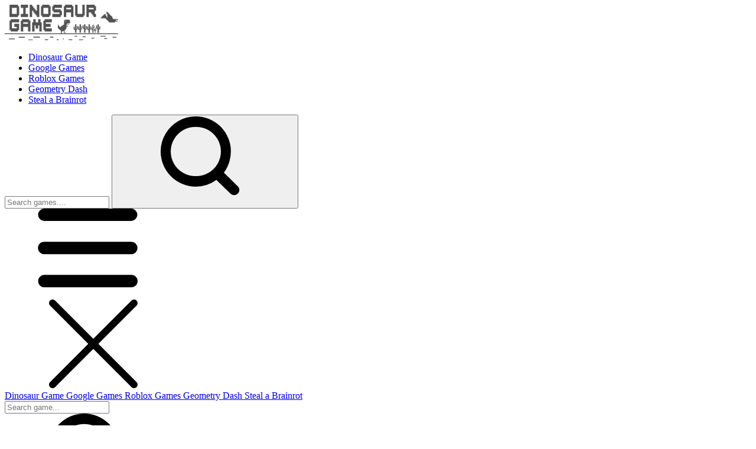

--- FILE ---
content_type: text/html; charset=UTF-8
request_url: https://dinosaur-game.io/tag/battle
body_size: 29071
content:
<!DOCTYPE html><html zontal-theme="light" lang="en-US"><head><meta charset="utf-8"><title>battle</title><meta name="description" content="List of all Battle"><meta name="keywords" content="battle games"><meta name="title" content="battle"><meta property="fb:app_id" content=""><meta property="og:title" content="Battle"><meta property="og:site_name" content="Dinosaur Game"><link rel="image_src" href="https://dinosaur-game.io/data/image/options/logo-dino.png" /><meta property="og:type" content="article" /><meta property="og:url" content="https://dinosaur-game.io/tag/battle" /><meta property="og:description" content="List of all Battle" /><meta property="og:image" content="https://dinosaur-game.io/data/image/options/logo-dino.png" /> <meta name="viewport"
 content="width=device-width, initial-scale=1.0, minimal-ui, shrink-to-fit=no viewport-fit=cover"><meta name="apple-mobile-web-app-capable" content="yes"><meta name="apple-mobile-web-app-status-bar-style" content="black-translucent"><meta name="apple-mobile-web-app-title" content="Dinosaur Game"><meta name="HandheldFriendly" content="true"/><meta name="mobile-web-app-capable" content="yes"/><link rel="shortcut icon" sizes="512x512"
 href="https://dinosaur-game.io/cache/data/image/options/dinosaurgame-s512x512.png"/><link rel="icon" type="image/x-icon" href="https://dinosaur-game.io/favicon.ico?v=3"><link rel="apple-touch-icon"
 href="https://dinosaur-game.io/cache/data/image/options/dinosaurgame-s512x512.png"><meta http-equiv="x-ua-compatible" content="ie=edge"><link rel="canonical" href="https://dinosaur-game.io/tag/battle" data-react-helmet="true"><meta name="google-site-verification" content="EnMY2if_cugb2-fSmv5l9vB9Cof7rXjY4jct3RUKl3Y" /><!-- Google tag (gtag.js) --><script async src="https://www.googletagmanager.com/gtag/js?id=G-678P8B9SKH"></script><script>window.dataLayer = window.dataLayer || [];
 function gtag(){dataLayer.push(arguments);}
 gtag('js', new Date());

 gtag('config', 'G-678P8B9SKH');</script><script type="text/javascript">(function(c,l,a,r,i,t,y){
 c[a]=c[a]||function(){(c[a].q=c[a].q||[]).push(arguments)};
 t=l.createElement(r);t.async=1;t.src="https://www.clarity.ms/tag/"+i;
 y=l.getElementsByTagName(r)[0];y.parentNode.insertBefore(t,y);
 })(window, document, "clarity", "script", "t8ep33d6so");</script><meta name="yandex" value="8axuizg72gscsib5"/> <script data-cfasync="false">var game_config = {
 current_slug: '',
 domain_url: 'https://dinosaur-game.io',
 theme_url: '/themes/dinosaur-game.io_v2',
 id_game: '',
 url_game: '',
 logo: '/cache/data/image/options/logo-dino-f150x35.png',
 theme_color: '#003afa',
 not_allow_comment: 'no',
 show_comment: 'yes'
 };</script><link rel="stylesheet" type="text/css" href="/themes/dinosaur-game.io_v2/resources/css/swiper.min.css?v=1"/><link rel="stylesheet" type="text/css" href="/themes/dinosaur-game.io_v2/resources/css/animate.min.css"/><style>/* @font-face {
		 font-family: "BalooThambi2";
		 src: url("/themes/dinosaur-game.io_v2/resources/fonts/BalooThambi2-Medium.ttf") format("truetype");
		 font-weight: normal;
		 font-style: normal;
		} 

		@font-face {
		 font-family: "BalooThambi2";
		 src: url("/themes/dinosaur-game.io_v2/resources/fonts/BalooThambi2-ExtraBold.ttf") format("truetype");
		 font-weight: bold;
		 font-style: normal;
		}

		@font-face {
		 font-family: "BalooThambi2";
		 src: url("/themes/dinosaur-game.io_v2/resources/fonts/BalooThambi2-SemiBold.ttf") format("truetype");
		 font-weight: bold;
		 font-style: normal;
		}
		@font-face {
		 font-family: "BalooThambi2";
		 src: url("/themes/dinosaur-game.io_v2/resources/fonts/BalooThambi2-Bold.ttf") format("truetype");
		 font-weight: bold;
		 font-style: normal;
		}<!--styles_v1.css?v=1.6.8-->html{line-height:1.15;-webkit-text-size-adjust:100%}main{display:block}h1{font-size:2em;margin:.67em 0}hr{box-sizing:content-box;height:0;overflow:visible}pre{font-family:monospace,monospace;font-size:1em}a{background-color:transparent}abbr[title]{border-bottom:none;text-decoration:underline;text-decoration:underline dotted}b,strong{font-weight:500}code,kbd,samp{font-family:monospace,monospace;font-size:1em}small{font-size:80%}sub,sup{font-size:75%;line-height:0;position:relative;vertical-align:baseline}sub{bottom:-.25em}sup{top:-.5em}img{border-style:none}button,input,optgroup,select,textarea{font-family:inherit;font-size:100%;line-height:1.15;margin:0}button,input{overflow:visible}button,select{text-transform:none}[type=button],[type=reset],[type=submit],button{-webkit-appearance:button}[type=button]::-moz-focus-inner,[type=reset]::-moz-focus-inner,[type=submit]::-moz-focus-inner,button::-moz-focus-inner{border-style:none;padding:0}[type=button]:-moz-focusring,[type=reset]:-moz-focusring,[type=submit]:-moz-focusring,button:-moz-focusring{outline:1px dotted ButtonText}fieldset{padding:.35em .75em .625em}legend{box-sizing:border-box;color:inherit;display:table;max-width:100%;padding:0;white-space:normal}progress{vertical-align:baseline}textarea{overflow:auto}[type=checkbox],[type=radio]{box-sizing:border-box;padding:0}[type=number]::-webkit-inner-spin-button,[type=number]::-webkit-outer-spin-button{height:auto}[type=search]{-webkit-appearance:textfield;outline-offset:-2px}[type=search]::-webkit-search-decoration{-webkit-appearance:none}::-webkit-file-upload-button{-webkit-appearance:button;font:inherit}details{display:block}summary{display:list-item}[hidden],template{display:none}body{margin:0;padding:0;font-family:"BalooThambi2";font-weight:400;line-height:1.6;width:100%;color:#000;background-color:#f9f9f9;padding-top:0!important;padding-bottom:0!important}body,html{-webkit-font-smoothing:antialiased}body.modal-opened #root,html.modal-opened #root{display:none}button,input,select,textarea{font-family:inherit;font-size:16px}#modal-root,#root,.text_ad{display:block;overflow:hidden}.content_site{}.content_site.expand-enter,.content_site.expand-enter-done{-webkit-transform:translateX(400px) scale(.8);transform:translateX(400px) scale(.8);overflow:hidden}@media(max-width:1024px){.content_site.expand-enter,.content_site.expand-enter-done{-webkit-transform:translateX(265px) scale(.8);transform:translateX(265px) scale(.8)}}.content_site.expand-exit-active{overflow:hidden}.button{display:-webkit-box;display:-ms-flexbox;display:flex;-webkit-box-pack:center;-ms-flex-pack:center;justify-content:center;-webkit-box-align:center;-ms-flex-align:center;align-items:center;width:40px;height:40px;cursor:pointer;border:none;background-color:transparent;outline:none}.button-play,.button-play-large{cursor:pointer;color:#fff;text-transform:uppercase;font-size:14px;text-align:center;background-color:#ff532a;border-radius:4px;text-decoration:none;padding:7px;-webkit-box-sizing:border-box;box-sizing:border-box;-webkit-box-shadow:0 6px 15px -4px rgba(255,83,42,.8);box-shadow:0 6px 15px -4px rgba(255,83,42,.8);font-weight:500;border:1px solid #ed4e28}.button-play-large .icon,.button-play .icon{-webkit-transition:opacity .3s ease-out;transition:opacity .3s ease-out}.button-play-large{-webkit-box-sizing:border-box;box-sizing:border-box;width:288px;height:60px;margin-left:auto;margin-right:auto;display:-webkit-box;display:-ms-flexbox;display:flex;-webkit-box-align:center;-ms-flex-align:center;align-items:center;-webkit-box-pack:center;-ms-flex-pack:center;justify-content:center}.icon{background-repeat:no-repeat;background-position:50%}.AdBannerIframeRegular{margin:0 auto;display:block}.AdBannerIframeResponsive{width:100%}.AdBox{margin:0 auto;display:block}.AdBox.showInBox{padding-bottom:5px;-webkit-box-shadow:7px 0 #e7e7e9,-7px 0 #e7e7e9;box-shadow:7px 0 #e7e7e9,-7px 0 #e7e7e9;background-color:#e7e7e9;border-radius:2px}.AdBox.showInBox label{letter-spacing:3.5px;color:#9b9b9b;font-size:12px;font-style:italic;padding:6px 3px;line-height:16px;display:block}.AdIframePreload{display:none;width:0;height:0}.AlgoliaHeader{font-size:20px;margin:40px 10px;text-align:center;color:#797e85}@media(max-width:1024px){.AlgoliaHeader{margin:16px 10px}}.AlgoliaMatch{max-width:620px;margin:16px auto;padding:24px;border:2px solid transparent;-webkit-transition:border-color .2s ease-out;transition:border-color .2s ease-out;-webkit-box-shadow:0 12px 21px 0 rgba(0,0,0,.05);box-shadow:0 12px 21px 0 rgba(0,0,0,.05);border-radius:6px;-webkit-box-sizing:border-box;box-sizing:border-box;background-color:#fff;text-decoration:none;position:relative;display:block;overflow:hidden}.AlgoliaMatch img{width:128px;height:128px;border-radius:6px;float:left}.AlgoliaMatch .RatingBar{margin:8px 0 16px}.AlgoliaMatch .description{font-size:15px;color:#797e85;line-height:20px}.AlgoliaMatch .AlgoliaMatchTitle,.AlgoliaMatch .description{margin-right:64px}.AlgoliaMatch .AlgoliaMatchTitle,.AlgoliaMatch .description,.AlgoliaMatch .RatingBar{margin-left:160px}.AlgoliaMatch .button-play,.AlgoliaMatch .button-play-large{position:absolute;right:24px;top:24px;width:40px;height:40px;border-radius:4px;display:-webkit-box;display:-ms-flexbox;display:flex;-webkit-box-align:center;-ms-flex-align:center;align-items:center;-webkit-box-pack:center;-ms-flex-pack:center;justify-content:center}.AlgoliaMatch .button-play-large .icon-play-white,.AlgoliaMatch .button-play .icon-play-white{width:16px;height:16px}.AlgoliaMatch .button-play,.AlgoliaMatch .button-play-large,.AlgoliaMatch img{-ms-flex-negative:0;flex-shrink:0}@media(max-width:1024px){.AlgoliaMatch{margin:8px auto;padding:16px}.AlgoliaMatch img{width:76px;height:76px;border-radius:6px}.AlgoliaMatch .game-details{padding:0 16px}.AlgoliaMatch .AlgoliaMatchTitle{margin-right:48px}.AlgoliaMatch .AlgoliaMatchTitle,.AlgoliaMatch .RatingBar{margin-left:92px}.AlgoliaMatch .description{clear:both;margin:0;padding-top:16px}.AlgoliaMatch .button-play,.AlgoliaMatch .button-play-large{width:32px;height:32px;right:16px;top:16px}.AlgoliaMatch .button-play-large .icon-play-white,.AlgoliaMatch .button-play .icon-play-white{width:10px;height:10px}}.AlgoliaMatchesList{padding:0 8px}.AlgoliaMatchTitle{font-weight:600;color:#191536;font-size:18px}.AlgoliaMatchTitle .match{background-color:#ffb6c1;border-radius:2px}@media(max-width:1024px){.AlgoliaMatchTitle{font-size:15px}}.ButtonFullscreen{border-radius:6px}.ButtonFullscreen .icon{font-size:32px}.ButtonReportGame{color:#797e85;font-size:13px;width:auto;font-weight:500;margin-top:5px;margin-bottom:10px;padding-right:25px;background:right 2px center/17px no-repeat url(/themes/dinosaur-game.io_v2/resources/images/icon-flag-gray.svg)}.Carousel{overflow:hidden}.Carousel,.Carousel .content{-webkit-box-sizing:border-box;box-sizing:border-box}.Carousel .content{height:100%;margin-bottom:-50px;padding-bottom:50px;overflow-y:hidden;overflow-x:scroll;-webkit-overflow-scrolling:touch}.Category{padding:4px 8px;display:-webkit-box;display:-ms-flexbox;display:flex;cursor:pointer;-webkit-box-align:center;-ms-flex-align:center;align-items:center;-webkit-box-pack:start;-ms-flex-pack:start;justify-content:flex-start;text-decoration:none;-webkit-transition:background-color .1s ease-in;transition:background-color .1s ease-in}.Category img,.Category svg{width:32px;height:32px;min-width:32px;display:block}.Category .category-name{padding-left:12px;text-transform:capitalize;color:#797e85;font-size:15px;overflow:hidden}.Category:nth-child(4){margin-top:6px}.Category.active-category{background-image:-webkit-gradient(linear,left top,right top,from(#1470cc),color-stop(1.56%,#1470cc),color-stop(1.56%,rgba(20,112,204,.25)),to(rgba(20,112,204,.25)))!important;background-image:linear-gradient(90deg,#1470cc,#1470cc 1.56%,rgba(20,112,204,.25) 0,rgba(20,112,204,.25))!important;background-color:transparent!important}.Category.active-category .category-name{color:#1470cc!important}@media(max-width:1024px){.Category{-webkit-box-pack:center;-ms-flex-pack:center;justify-content:center;padding:4px 0}.Category .category-name{display:none}.Category.active-category{background-image:-webkit-gradient(linear,left top,right top,from(#1470cc),color-stop(5%,#1470cc),color-stop(5%,rgba(20,112,204,.25)),to(rgba(20,112,204,.25)))!important;background-image:linear-gradient(90deg,#1470cc,#1470cc 5%,rgba(20,112,204,.25) 0,rgba(20,112,204,.25))!important}}@media(max-width:374px){.Category{width:12.5%;-webkit-box-sizing:border-box;box-sizing:border-box;border-bottom:1px solid #f8f8fa}.Category.active-category{background-image:-webkit-gradient(linear,left bottom,left top,from(#1470cc),color-stop(5%,#1470cc),color-stop(5%,rgba(20,112,204,.25)),to(rgba(20,112,204,.25)))!important;background-image:linear-gradient(0deg,#1470cc,#1470cc 5%,rgba(20,112,204,.25) 0,rgba(20,112,204,.25))!important}.Category:nth-child(4){margin-top:0}.Category:nth-child(n+17){display:none}.Category:nth-child(n+9){border-bottom:none}}.category-list{width:135px}@media(max-width:1024px){.category-list{width:40px}}@media(max-width:374px){.category-list{width:100%;display:-webkit-box;display:-ms-flexbox;display:flex;-ms-flex-wrap:wrap;flex-wrap:wrap}}.category-listPlaceholder{height:100%}.category-listPopup{font-weight:500}.category-listPopup .title{font-size:20px;margin-top:24px;margin-left:24px;color:#191536}.category-listPopup .list{text-align:center;padding:8px}.category-listPopup .list .category{-webkit-box-sizing:border-box;box-sizing:border-box;display:inline-block;margin:24px 8px;width:96px;text-decoration:none;position:relative}.category-listPopup .list .category img{-webkit-box-shadow:0 12px 21px 0 rgba(0,0,0,.05);box-shadow:0 12px 21px 0 rgba(0,0,0,.05);background-color:#fff;width:96px;height:96px;padding:14px;border-radius:48px;-webkit-box-sizing:border-box;box-sizing:border-box;border:2px solid #fff;-webkit-transition:border-color .2s ease-out;transition:border-color .2s ease-out}.category-listPopup .list .category .category-name{margin-top:8px;overflow:hidden;white-space:nowrap;text-align:center;font-size:15px;text-decoration:none;color:#191536;-webkit-transition:color .2s ease-out;transition:color .2s ease-out}.CoinBalance{width:295px;background-image:-webkit-gradient(linear,left top,right top,from(#39f),to(#1c67ad));background-image:linear-gradient(90deg,#39f,#1c67ad);border-radius:4px;padding:16px;-webkit-box-sizing:border-box;box-sizing:border-box;-webkit-box-shadow:0 12px 21px rgba(0,0,0,.05);box-shadow:0 12px 21px rgba(0,0,0,.05)}.CoinBalance .label{font-weight:500;font-size:15px;color:#fff}.CoinBalance .icon-coins{width:24px;height:24px;margin-left:18px;margin-right:8px;-webkit-filter:drop-shadow(0 2px 4px rgba(10,23,72,.5));filter:drop-shadow(0 2px 4px rgba(10,23,72,.5))}.CoinBalance .balance{font-weight:500;font-size:20px;color:#ffd000;text-shadow:2px 2px 4px rgba(0,0,0,.1)}.CoinBalance .balance,.CoinBalance .icon-coins,.CoinBalance .label{vertical-align:middle}.CoinGamesList{text-align:center;width:320px;margin:0 auto}.CoinGamesList .game{font-weight:500;-webkit-box-sizing:border-box;box-sizing:border-box;display:inline-block;margin:5px;width:150px;text-decoration:none;-webkit-box-shadow:0 12px 21px 0 rgba(0,0,0,.05);box-shadow:0 12px 21px 0 rgba(0,0,0,.05);border-radius:11px;text-align:center;background-color:#fff;position:relative;overflow:hidden}#root .layout{}#root .menu-sidebar{background-color:#ffa000}[data-supports-hover] #root .menu-sidebar:hover .rounded{background-color:#ffbe1e}#root .Header .icon-search-blue{fill:#000}#root .menu-sidebar.active .rounded .fragment{fill:#ffa000}#root .menu-sidebar.active .rounded .item-name{color:#ffa000}#root .gridTitle .fragment{fill:#ffa000}#root .button-play,#root .button-play-large,#modal-root .button-play,#modal-root .button-play-large{background-color:#2ecc71;-webkit-box-shadow:0 6px 15px -4px #2ecc71;box-shadow:0 6px 15px -4px #2ecc71}#modal-root .CoinBalance{background-image:-webkit-gradient(linear,left top,right top,from(#2ECC71),to(#10ae53));background-image:linear-gradient(to right,#2ECC71,#10ae53)}#root .GameUsersCount .count{color:#2ecc71}#root .button-play,#root .button-play-large,#modal-root .button-play,#modal-root .button-play-large{border:1px solid #2aba67}#root .Header{}#modal-root .Popup:not(.transparent-header) .header{background-color:#ef6c00}#modal-root .Popup.transparent-header .icon-close{fill:#ef6c00}#root .expand-enter~.MenuLeft,#root .expand-enter-done~.MenuLeft{background-color:#ef6c00;background-image:-webkit-gradient(linear,left top,right top,from(#EF6C00),to(#bd3a00));background-image:linear-gradient(to right,#EF6C00 0%,#bd3a00 100%)}[data-supports-hover] #root .MenuLeft .menu-items .menu-item:hover{background-color:#ff8014}#root .MenuLeft .menu-items .menu-item.active{color:#ef6c00}#root .MenuLeft .menu-items .menu-item.active .fragment{fill:#ef6c00}.CoinGamesList .game .game-image{border-radius:6px;width:76px;height:76px;margin:16px 0}.CoinGamesList .game .button-play,.CoinGamesList .game .button-play-large{width:116px;display:inline-block;margin-bottom:16px}.CoinGamesList .game .button-play-large .icon-coins,.CoinGamesList .game .button-play .icon-coins{width:24px;height:24px;vertical-align:middle;margin-right:9px;-webkit-filter:drop-shadow(0 2px 4px rgba(10,23,72,.5));filter:drop-shadow(0 2px 4px rgba(10,23,72,.5));-webkit-transition:opacity .3s ease-out;transition:opacity .3s ease-out;display:inline-block}.CoinGamesList .game .button-play-large span,.CoinGamesList .game .button-play span{vertical-align:middle}.CoinGamesList .game .overlay{position:absolute;top:0;left:0;bottom:0;right:0;background-color:hsla(0,0%,50.2%,.3);z-index:1}.CoinGamesList .game.completed{opacity:.7}.CoinGamesList .all-completed{margin:15px 10px 20px;color:#191536;font-size:16px}.CoinGamesListPlaceholder{text-align:center;width:320px;margin:0 auto}.CoinGamesListPlaceholder .game{font-weight:500;-webkit-box-sizing:border-box;box-sizing:border-box;display:inline-block;margin:5px;width:150px;height:165px;border-radius:11px;background-color:rgba(44,46,33,.7);opacity:.1}.CoinPopup{display:-webkit-box;display:-ms-flexbox;display:flex;-webkit-box-orient:vertical;-webkit-box-direction:normal;-ms-flex-flow:column;flex-flow:column;-webkit-box-align:center;-ms-flex-align:center;align-items:center}.CoinPopup .Logo{margin-top:32px;color:#191536}.CoinPopup .CoinBalance{margin:32px 0;text-align:center}.CookieConsentMessage{position:fixed;left:0;right:0;bottom:0;z-index:3;background-color:#4b81e8;border:none;display:-webkit-box;display:-ms-flexbox;display:flex;padding:12px;-webkit-box-align:center;-ms-flex-align:center;align-items:center;-webkit-box-pack:justify;-ms-flex-pack:justify;justify-content:space-between;color:#fff}.CookieConsentMessage.hidden{display:none}.CookieConsentMessage a{color:inherit;text-decoration:underline}.CookieConsentMessage .message{-webkit-box-flex:1;-ms-flex:auto;flex:auto;padding-right:16px;-webkit-box-sizing:border-box;box-sizing:border-box;line-height:1.15;font-size:15px}@media(max-width:1024px){.CookieConsentMessage .message{padding-right:10px}}.CookieConsentMessage .dismiss{text-align:center;display:-webkit-box;display:-ms-flexbox;display:flex;-webkit-box-flex:0;-ms-flex:none;flex:none;-webkit-box-orient:horizontal;-webkit-box-direction:normal;-ms-flex-flow:row;flex-flow:row;-webkit-box-align:center;-ms-flex-align:center;align-items:center;-webkit-box-pack:center;-ms-flex-pack:center;justify-content:center}.CookieConsentMessage .dismiss a,.CookieConsentMessage .dismiss button{display:block}.CookieConsentMessage .dismiss button{background-color:#4b81e8;border:2px solid #fff;color:inherit;width:112px;font-size:16px;text-align:center;padding:10px;text-decoration:none;font-weight:700;cursor:pointer;margin-left:15px}@media(max-width:1024px){.CookieConsentMessage .dismiss{-webkit-box-orient:vertical;-webkit-box-direction:reverse;-ms-flex-flow:column-reverse;flex-flow:column-reverse}.CookieConsentMessage .dismiss button{margin-bottom:10px;margin-left:0}}.Developers{max-width:310px;margin:0 auto 24px;padding:0 10px;font-size:15px;line-height:20px;color:#797e85}.Developers .title{font-size:20px;line-height:27px;margin-top:32px;font-weight:600;color:#191536}.Developers .explanation{font-size:16px;line-height:24px;margin-top:16px}.Developers .button-play-large.first{margin-top:24px}.Developers .benefit{display:-webkit-box;display:-ms-flexbox;display:flex;-webkit-box-orient:vertical;-webkit-box-direction:normal;-ms-flex-flow:column;flex-flow:column;-webkit-box-align:center;-ms-flex-align:center;align-items:center;margin-top:24px;border-bottom:1px solid #dddee0}.Developers .benefit.first{margin-top:32px}.Developers .benefit.last{border-bottom:none}.Developers .benefit .icon{width:88px;height:88px;border-radius:44px;background-color:#fff;-webkit-box-shadow:0 12px 21px 0 rgba(0,0,0,.05);box-shadow:0 12px 21px 0 rgba(0,0,0,.05);background-size:55px}.Developers .benefit .benefit-title{margin-top:16px;color:#191536;font-weight:600;font-size:18px;line-height:25px}.Developers .benefit .benefit-explanation{margin:8px 0 24px}.Developers .benefit .benefit-explanation,.Developers .benefit .benefit-title{text-align:center}.list-game .game-link{display:block;border-radius:6px;background-color:#987023;-webkit-box-shadow:0 -1px 5px 0 rgb(196 192 99/50%);box-shadow:0 -1px 5px 0 rgb(196 192 99/50%);border:2px solid rgba(196,192,99,.5);padding:10px;margin:0 8px 18px;text-decoration:none;-webkit-box-sizing:border-box;box-sizing:border-box}.list-game .game-link .game-header{display:-webkit-box;display:-ms-flexbox;display:flex;-webkit-box-align:start;-ms-flex-align:start;align-items:flex-start;-webkit-box-pack:justify;-ms-flex-pack:justify;justify-content:space-between;width:100%}.list-game .game-link .game-header img{width:100%;max-width:123px;height:110px;border-radius:6px;object-fit:cover}.list-game .game-link .game-header .button-play,.list-game .game-link .game-header .button-play-large{width:24px;height:24px;border-radius:4px}.list-game .game-link .game-header .button-play-large .icon-play-white,.list-game .game-link .game-header .button-play .icon-play-white{width:10px;height:10px}.list-game .game-link .game-title{font-size:15px;font-weight:500;color:#fff;margin-top:16px;word-break:break-all;white-space:nowrap;overflow:hidden;text-overflow:ellipsis;text-align:center}.list-game .game-link .RatingBar{margin-top:4px}.game-list{margin:16px 24px 0}.list-game img{width:100%;height:100%;object-fit:cover}.game-list .items{display:-webkit-box;display:-ms-flexbox;display:flex}.game-list .items .list-game{-ms-flex-negative:0;flex-shrink:0}.game-list~.CarouselButtons{width:100%;display:-webkit-box;display:-ms-flexbox;display:flex;-webkit-box-pack:center;-ms-flex-pack:center;justify-content:center;-webkit-transform:translateY(-10px);transform:translateY(-10px)}.game-list~.CarouselButtons .button{-webkit-user-select:none;-moz-user-select:none;-ms-user-select:none;user-select:none;background:no-repeat 50%/10px}h1.title{margin-left:12px;color:#000;text-align:center}@media(min-width:1460px){.game-list{margin:16px auto 0;max-width:1304px}.game-list~.CarouselButtons{display:none}}.title-game{margin:24px 28px 0}.title-game .gridTitle{margin:0}@media(min-width:1460px){.title-game{margin:24px auto 0;max-width:1304px}}.FormContactUsContainer{height:100%;background:linear-gradient(178deg,#f8f8fa 476px,#fff 0,#fff)}.FormContactUsContainer .FormContactUs .line{width:100%;height:1px;border-top:1px solid #dddee0;margin:40px 0 24px}.FormContactUsContainer .FormContactUs .site-title{font-size:20px;font-weight:600;color:#191536;margin-bottom:8px}.FormContactUsContainer .FormContactUs .text{color:#797e85;margin-bottom:16px;font-size:15px}.FormContactUsContainer .FormContactUs .facebook-page,.FormContactUsContainer .FormContactUs .youtube-channel{display:inline-block;background-size:cover}.FormContactUsContainer .FormContactUs .facebook-page{width:24px;height:24px;background-image:url(/themes/dinosaur-game.io_v2/resources/images/icon-facebook-gray.svg);margin-right:16px}.FormContactUsContainer .FormContactUs .youtube-channel{width:34px;height:24px;background-image:url(/themes/dinosaur-game.io_v2/resources/images/icon-youtube-gray.svg)}.FormPrivacySettings.FormShell .explanation{font-size:14px;line-height:20px}.FormPrivacySettings.FormShell .explanation a{color:inherit}.FormShell{max-width:310px;padding:32px;margin:0 auto}.FormShell .title{font-weight:600;font-size:20px;color:#191536;margin-bottom:24px}.FormShell input[type=email],.FormShell input[type=text],.FormShell input[type=url],.FormShell select,.FormShell textarea{width:100%;max-width:100%;border-radius:4px;-webkit-box-shadow:0 1px 4px 0 rgba(0,0,0,.05);box-shadow:0 1px 4px 0 rgba(0,0,0,.05);border:1px solid transparent;font-size:15px;line-height:20px;color:#191536;padding:10px;outline:none;-webkit-box-sizing:border-box;box-sizing:border-box;margin-bottom:16px;background-color:#fff}.FormShell input[type=email]:focus,.FormShell input[type=text]:focus,.FormShell input[type=url]:focus,.FormShell select:focus,.FormShell textarea:focus{border-color:#39f}.FormShell input[type=email]::-webkit-input-placeholder,.FormShell input[type=text]::-webkit-input-placeholder,.FormShell input[type=url]::-webkit-input-placeholder,.FormShell select::-webkit-input-placeholder,.FormShell textarea::-webkit-input-placeholder{color:#797e85}.FormShell input[type=email]::-moz-placeholder,.FormShell input[type=text]::-moz-placeholder,.FormShell input[type=url]::-moz-placeholder,.FormShell select::-moz-placeholder,.FormShell textarea::-moz-placeholder{color:#797e85}.FormShell input[type=email]:-ms-input-placeholder,.FormShell input[type=text]:-ms-input-placeholder,.FormShell input[type=url]:-ms-input-placeholder,.FormShell select:-ms-input-placeholder,.FormShell textarea:-ms-input-placeholder{color:#797e85}.FormShell input[type=email]::-ms-input-placeholder,.FormShell input[type=text]::-ms-input-placeholder,.FormShell input[type=url]::-ms-input-placeholder,.FormShell select::-ms-input-placeholder,.FormShell textarea::-ms-input-placeholder{color:#797e85}.FormShell input[type=email]::placeholder,.FormShell input[type=text]::placeholder,.FormShell input[type=url]::placeholder,.FormShell select::placeholder,.FormShell textarea::placeholder{color:#797e85}.FormShell input[type=submit]{text-align:center}.FormShell select{height:40px}.FormShell textarea{min-height:145px;min-width:100%}.FormShell .button-play-large{margin-top:16px;width:100%;outline:none}.FormShell .button-play-large[disabled]{opacity:.6;cursor:default}.FormShell .field label{font-weight:600;font-size:15px;line-height:24px;color:#191536;margin-bottom:8px;display:block}.FormShell .checkbox-field label{display:-webkit-box;display:-ms-flexbox;display:flex;font-size:15px;line-height:20px}.FormShell .checkbox-field label input{margin-right:8px;margin-top:3px;-webkit-box-flex:0;-ms-flex:none;flex:none}.FormShell .checkbox-field label a{color:inherit}.FormShell .explanation{font-size:16px;line-height:24px}.FormShell .checkbox-field,.FormShell .explanation,.FormShell .field{margin:16px 0}.FormShell .checkbox-field input[type=email],.FormShell .checkbox-field input[type=text],.FormShell .checkbox-field input[type=url],.FormShell .checkbox-field select,.FormShell .checkbox-field textarea,.FormShell .explanation input[type=email],.FormShell .explanation input[type=text],.FormShell .explanation input[type=url],.FormShell .explanation select,.FormShell .explanation textarea,.FormShell .field input[type=email],.FormShell .field input[type=text],.FormShell .field input[type=url],.FormShell .field select,.FormShell .field textarea{margin-bottom:0}.FormSubmitGame{color:#797e85}.FormSubmitGame .checkbox-field.first{margin-top:24px}.FormSubmitGame .checkbox-field.last{margin-bottom:24px}.GameBadgeAllShell{display:-webkit-box;display:-ms-flexbox;display:flex;-ms-flex-pack:distribute;justify-content:space-around}.GameBadgeMinAge .body{background:url(/themes/dinosaur-game.io_v2/resources/images/icon-children.svg) no-repeat 50%}.GameBadgeMinAge .body .age{width:28px;height:28px;border-radius:14px;margin:18px auto 0;background-color:#fff;font-weight:500;font-size:19px;text-align:center;color:#4a98de;line-height:28px;letter-spacing:-2px}.GameBadgePlayCount .multiplier{font-size:19px;font-weight:500;color:#ff532a;margin-top:12px;text-align:center}.GameBadgePlayCount .body{position:relative}.GameBadgePlayCount .body .label{position:absolute;left:-3px;right:-3px;bottom:-3px;height:18px;text-transform:uppercase;padding-top:3px;color:#fff;font-size:11px;font-weight:600;text-align:center;background-color:#fe8568;border-bottom-right-radius:5px;border-bottom-left-radius:5px;-webkit-box-sizing:border-box;box-sizing:border-box}.GameBadgePlayCount .body .icon-branch{width:24px;height:28px;position:absolute;bottom:16px}.GameBadgePlayCount .body .icon-branch.left{left:-3px;-webkit-transform:scaleX(-1);transform:scaleX(-1)}.GameBadgePlayCount .body .icon-branch.right{right:-3px}.GameBadgeReviewCount .rating{font-size:19px;font-weight:500;color:#00bc87;margin-top:12px;text-align:center}.GameBadgeReviewCount .body{position:relative}.GameBadgeReviewCount .body .label{position:absolute;left:-3px;right:-3px;bottom:-3px;height:18px;text-align:center;background-color:#4cd0ab;border-bottom-right-radius:5px;border-bottom-left-radius:5px}.GameBadgeReviewCount .body .label .RatingBar{height:100%;-webkit-box-pack:center;-ms-flex-pack:center;justify-content:center}.GameBadgeReviewCount .body .label .RatingBar .icon{width:9px;height:9px;vertical-align:middle}.GameBadgeShell .body{margin:0 auto;width:64px;height:64px;border-radius:5px;-webkit-box-sizing:border-box;box-sizing:border-box;border:3px solid #f8f8fa}.GameBadgeShell .title{font-size:13px;color:#191536;text-align:center;margin-top:10px}@media(max-width:1024px){.GameBadgeShell .title{font-size:10px}}.DescriptionPayload{font-size:15px;line-height:20px;color:#797e85;overflow-wrap:break-word}@media(max-width:1024px){.DescriptionPayload{padding:0 12px}}.HeadingPayload{overflow:hidden}.HeadingPayload .left{float:left}.HeadingPayload .left img{width:128px;height:128px;border-radius:6px;-webkit-box-shadow:0 1px 4px rgba(0,0,0,.05);box-shadow:0 1px 4px rgba(0,0,0,.05)}.HeadingPayload .right{margin-left:155px}.HeadingPayload .right .game-title{color:#191536;font-size:20px;font-weight:500}.HeadingPayload .right .GameTags{margin-top:10px}.HeadingPayload .right .rating-favorite-container{margin-top:8px;display:-webkit-box;display:-ms-flexbox;display:flex;-webkit-box-pack:start;-ms-flex-pack:start;justify-content:flex-start;-webkit-box-align:center;-ms-flex-align:center;align-items:center}.HeadingPayload .right .rating-favorite-container .RatingBar .icon{width:20px;height:20px}.HeadingPayload .right .rating-favorite-container .ButtonFavorite{margin-left:24px;background-color:transparent!important}@media(max-width:1024px){.HeadingPayload{margin:0 24px}.HeadingPayload .left img{width:76px;height:76px}.HeadingPayload .right{margin-left:92px}.HeadingPayload .right .GameTags{margin-top:4px}.HeadingPayload .right .rating-favorite-container{margin-top:0}.HeadingPayload .right .rating-favorite-container .RatingBar .icon{width:16px;height:16px}}.HeadingPlaceholder .image{width:128px;height:128px;background-color:rgba(44,46,33,.7);opacity:.1;border-radius:3px}@media(max-width:1024px){.HeadingPlaceholder .image{width:76px;height:76px}}@-webkit-keyframes starBlinker{50%{-webkit-transform:scale(1.3);transform:scale(1.3);opacity:1}}@keyframes starBlinker{50%{-webkit-transform:scale(1.3);transform:scale(1.3);opacity:1}}.VideoWalkthrough{padding:0 12px}.VideoWalkthrough .iframe-container{max-width:560px;margin:0 auto}.VideoWalkthrough .iframe-container .iframe-size{position:relative;width:100%;height:0;padding-bottom:80%}.VideoWalkthrough .iframe-container .iframe-size iframe{position:absolute;top:0;left:0;width:100%;height:100%}.ComposeGamePrePlay{margin:10px 0 100px}.GameBuilderSection{width:620px;padding:40px 80px;background-color:#fff;margin:24px auto;border-radius:4px;-webkit-box-shadow:0 1px 4px 0 rgba(0,0,0,.05);box-shadow:0 1px 4px 0 rgba(0,0,0,.05);-webkit-box-sizing:border-box;box-sizing:border-box}@media(max-width:1024px){.GameBuilderSection{width:auto;padding:24px 0 20px;margin:0;border-radius:0;-webkit-box-shadow:none;box-shadow:none}}.GameFavoriteIcon{width:18px;height:16px}.header-text{background-color:rgba(44,46,33,.7);opacity:.1;padding-left:6rem;border-radius:4px;margin-left:.5rem;font-size:.75rem}.header-text:first-of-type{margin-left:0;padding-left:4rem}.placeholder .image{width:128px;height:128px;background-color:rgba(44,46,33,.7);opacity:.1;border-radius:3px}.placeholder .game-description{margin-top:1rem;max-width:30rem;display:-webkit-box;display:-ms-flexbox;display:flex;-ms-flex-wrap:wrap;flex-wrap:wrap;-webkit-box-align:start;-ms-flex-align:start;align-items:start}.placeholder .game-description .text{background-color:rgba(44,46,33,.7);opacity:.1;width:6rem;border-radius:2px;height:.7rem;margin:4px}.placeholder .game-description .text.shorter{width:3rem}.placeholder .game-description .text.longer{width:10rem}.placeholder .GameSectionRecommended.recommended-placeholder .grid-item{background-image:-webkit-gradient(linear,left top,right top,from(rgba(44,46,33,.7)),to(rgba(44,46,33,.7)));background-image:linear-gradient(90deg,rgba(44,46,33,.7),rgba(44,46,33,.7));opacity:.1;background-size:calc(100% - 6px) calc(100% - 6px)}@media(max-width:1024px){.placeholder .image{width:76px;height:76px}}.GamePlaceholderText{background-color:rgba(44,46,33,.7);opacity:.1;padding-left:96px;border-radius:4px;margin:2px;font-size:8px;display:inline-block;line-height:16px}.GamePlaceholderText.short{padding-left:48px}.GamePlay{display:flex;justify-content:flex-start;align-items:flex-start;gap:24px;margin:12px auto;padding:0 16px}.GamePlay .content-game{flex:1;} .content-game div p img{ max-width: 400px; width: 100%; object-fit: contain; } .GamePlay .comment-area{width:420px}.GamePlay .ButtonCollapseBar{display:none;position:fixed;-webkit-transition:-webkit-transform .3s ease-out;transition:-webkit-transform .3s ease-out;transition:transform .3s ease-out;transition:transform .3s ease-out,-webkit-transform .3s ease-out}.GamePlay .GameSectionRecommended .button{display:none;-ms-flex-negative:0;flex-shrink:0}.GamePlay .GameSectionRecommended .ButtonFavorite,.GamePlay .GameSectionRecommended .ButtonFullscreen{margin:16px}.GamePlay .GameSectionRecommended .ButtonFavorite,.GamePlay .GameSectionRecommended .ButtonFullscreen,.GamePlay .GameSectionRecommended .ButtonRatingDown,.GamePlay .GameSectionRecommended .ButtonRatingUp{background-color:#f8f8fa}.Section{margin-top:24px;max-width:320px;width:100%;border-radius:4px;-webkit-box-sizing:border-box;box-sizing:border-box}.Section .title{font-weight:500;font-size:20px;color:#191536;margin-left:20px;margin-bottom:16px}@media(max-width:1024px){.Section{width:auto;padding:24px 0 20px;margin:0;border-radius:0;-webkit-box-shadow:none;box-shadow:none}}.GameSectionPlay{width:100%;color:#000;flex:1;overflow: hidden;}.GameSectionPlay .title{font-size:20px;font-weight:500;color:#191536;margin-bottom:10px;display:-webkit-box;display:-ms-flexbox;display:flex;-webkit-box-align:center;-ms-flex-align:center;align-items:center;-webkit-box-pack:justify;-ms-flex-pack:justify;justify-content:space-between}.GameSectionPlay .iframe-size{position:relative;width:100%;overflow:auto;-webkit-overflow-scrolling:touch}.GameSectionPlay .iframe-size iframe{position:absolute;top:0;left:0;width:1px;min-width:100%;height:1px;min-height:100%;background-color:#fff}.GameSectionPlay .ButtonReportGame{float:right}.GameSectionPlay .aggregate-text{color:#000}.GameSectionPlay .buttons{padding:4px 12px;display:-webkit-box;display:-ms-flexbox;display:flex;-webkit-box-pack:start;-ms-flex-pack:start;justify-content:space-between;-webkit-box-align:center;-ms-flex-align:center;align-items:center;background:#fff;box-sizing:border-box}.button-gammes{margin-left:auto;display:flex;justify-content:flex-start;align-items:center}.button-gammes>div{margin-left:12px}.GameSectionPlay .buttons .ButtonFacebookShare{margin-left:auto}.GameSectionPlay .buttons .ButtonFavorite,.GameSectionPlay .buttons .ButtonRatingDown,.GameSectionPlay .buttons .ButtonRatingUp{background-color:#fff}.GameSectionPlay .buttons .ButtonRatingDown{margin-right:16px}.GameSectionRecommended{}.iframe-container{width:100%;height:100%;background:var(--denim-blue);box-shadow:rgb(0 0 0/24%) 0 6px 12px 0}.buttons h1{color:#000;font-size:20px;margin:0}.content-game{padding:24px;background:#fff;box-sizing:border-box;color:#000;box-shadow:rgb(0 0 0/24%) 0 6px 12px 0;position:relative}.content-game h2,.content-game p{margin-block-start:0;margin-block-end:0;margin-bottom:12px}.content-game a{color:#000;text-decoration:underline;font-weight:500}.content-game a:hover{text-decoration:underline}.clearfix::after{content:"";clear:both;display:table}@media(min-width:0px){.GameSectionRecommended .grid-padding{padding-bottom:2.5%;width:100%}}@media(min-width:320px){.GameSectionRecommended .grid-padding{padding-bottom:2.5%;width:100%}}@media(min-width:480px){.GameSectionRecommended .grid-padding{padding-bottom:1.66667%;width:100%}}@media(min-width:768px){.GameSectionRecommended .grid-padding{padding-bottom:1.25%;width:100%}}@media(min-width:1024px){.GameSectionRecommended .grid-padding{padding-bottom:1.11111%;width:100%}}@media(min-width:1224px){.GameSectionRecommended .grid-padding{padding-bottom:.90909%;width:100%}}@media(min-width:1824px){.GameSectionRecommended .grid-padding{padding-bottom:.76923%;width:100%}}@media(min-width:0px) and (max-width:319px){.GameSectionRecommended .grid-item:nth-of-type(n+10){display:none}}@media(min-width:320px) and (max-width:479px){.GameSectionRecommended .grid-item:nth-of-type(n+10){display:none}}@media(min-width:480px) and (max-width:767px){.GameSectionRecommended .grid-item:nth-of-type(n+16){display:none}}@media(min-width:768px) and (max-width:1023px){.GameSectionRecommended .grid-item:nth-of-type(n+22){display:none}}@media(min-width:1024px) and (max-width:1223px){.GameSectionRecommended .grid-item:nth-of-type(n+25){display:none}}@media(min-width:1224px) and (max-width:1823px){.GameSectionRecommended .grid-item:nth-of-type(n+21){display:none}}@media(max-width:1024px){.GameSectionRecommended{padding:24px 0 20px}}@media(min-width:1025px){.GameSectionRecommended .grid-item{width:17%;margin:1.66667% 0 0 1.66667%}.GameSectionRecommended .grid-item:nth-of-type(n+16){display:none}}.GameTags .tag{display:inline-block;font-size:13px;padding:3px 4px;margin-right:3px;margin-bottom:3px;border-radius:4px;text-decoration:none}.grid-item{border-radius:8px;-webkit-box-sizing:border-box;box-sizing:border-box;display:inline-block;position:relative;overflow:hidden;text-decoration:none;background-size:100% 100%;background-repeat:no-repeat;background-position:50% 50%;background-image:-webkit-gradient(linear,left top,right top,from(#e6e6e6),to(#e6e6e6));background-image:linear-gradient(90deg,#e6e6e6,#e6e6e6)}.grid-item:before{content:"";padding-top:100%;float:left}.grid-item img{display:block;-webkit-box-sizing:border-box;box-sizing:border-box;height:100%;object-fit:cover}.grid-item img:-moz-loading{visibility:hidden}.grid-item{position:relative}.grid-item .game-title{font-size:.8rem;font-weight:700;text-transform:uppercase;color:gold;text-align:center;line-height:1.15;-webkit-transform-origin:center bottom;transform-origin:center bottom;background-color:rgba(0,0,0,.7);overflow:hidden;width:100%;height:0;transition:.6s ease;-webkit-backface-visibility:hidden;backface-visibility:hidden;-webkit-box-sizing:border-box;box-sizing:border-box;white-space:normal;word-break:break-word;position:absolute;bottom:0;left:0;right:0}@media(min-width:0px){.grid-item{width:30%;margin:2.5% 0 0 2.5%}}@media(min-width:320px){.grid-item{width:30%;margin:2.5% 0 0 2.5%}}@media(min-width:480px){.grid-item{width:18%;margin:1.66667% 0 0 1.66667%}}@media(min-width:768px){.grid-item{width:12.85714%;margin:1.25% 0 0 1.25%}}@media(min-width:1024px){.grid-item{width:11.25%;margin:1.11111% 0 0 1.11111%}}@media(min-width:1224px){.grid-item{width:9%;margin:.90909% 0 0 .90909%}}@media(min-width:1824px){.grid-item{width:7.5%;margin:.76923% 0 0 .76923%}}.grid .AdBox{margin-top:.5rem}@media(min-width:0px){.grid{margin-bottom:2.5%}}@media(min-width:320px){.grid{margin-bottom:2.5%}}@media(min-width:480px){.grid{margin-bottom:1.66667%}}@media(min-width:768px){.grid{margin-bottom:1.25%}}@media(min-width:1024px){.grid{margin-bottom:1.11111%}}@media(min-width:1224px){.grid{margin-bottom:.90909%}}@media(min-width:1824px){.grid{margin-bottom:.76923%}}.gridMessageNoFavorite .icon-arrow-right-white,.gridMessageNoRecent .icon-arrow-right-white{width:22px;height:22px;margin-left:16px}.gridTitle{margin:24px 0 16px 24px;-webkit-box-pack:start;-ms-flex-pack:start;justify-content:flex-start}.gridTitle h1{color:#fff}.gridTitle,.gridTitle .circle{display:-webkit-box;display:-ms-flexbox;display:flex;-webkit-box-align:center;-ms-flex-align:center;align-items:center}.j-center{justify-content:center}.gridTitle .circle{margin-right:8px;font-size:24px;color:#000}.gridTitle .circle .fragment,.gridTitle .circle .icon,.gridTitle .circle img{width:32px;height:32px;background-size:contain}.gridTitle .circle .fragment{fill:#1470cc}.gridTitle .title{font-weight:600;font-size:32px;text-align:center;color:#000}.Header{display:-webkit-box;display:-ms-flexbox;height:65px;padding:0 10px;z-index:2;-webkit-box-sizing:border-box;box-sizing:border-box;display:flex;-webkit-box-align:center;-ms-flex-align:center;align-items:center;-webkit-box-pack:justify;-ms-flex-pack:justify;justify-content:space-between;position:relative;background: #fff; box-shadow: 0px 0px 24px rgba(0, 0, 0, .07)}.Header .icon-search{width:20px;height:20px}.Header .left,.Header .right{display:-webkit-box;display:-ms-flexbox;display:flex;-webkit-box-align:center;-ms-flex-align:center;align-items:center}.Header .left{-webkit-box-pack:start;-ms-flex-pack:start;justify-content:flex-start}.Header .left .hamburger{width:20px;height:20px;display:block;cursor:pointer}.Header .right{-ms-flex-pack:end}.Header .right,.Header .right-relative{-webkit-box-pack:end;justify-content:flex-end}.Header .right-relative{position:relative;-webkit-box-flex:1;-ms-flex:1;flex:1;display:-webkit-box;display:-ms-flexbox;display:flex;-ms-flex-pack:end;justify-content:space-between;align-items:center}.Header .right-relative .icon-search-blue{position:absolute;display:block;right:8px;top:50%;transform:translateY(-50%);z-index:1;color:#000;border:0;background:0 0}.Header .right-relative .button{position:absolute;right:8px;top:5px}.Header .right-relative .button .icon-close{width:16px;height:16px}.Header .coins{position:relative}.Header .coins .icon-coins{width:25px;margin-top:5px;-webkit-filter:drop-shadow(0 2px 4px #0a1748);filter:drop-shadow(0 2px 4px #0A1748)}.Header .coins .balance{position:absolute;right:0;top:3px;color:#fff;background-color:#f41d00;font-size:11px;padding:2px 5px;border-radius:8px;font-weight:500;text-align:center}@media(max-width:1024px){.Header{height:48px;padding:0 4px}.Header .Logo.hide-on-mobile{display:none}}@media(max-width:340px){.Header .right-relative .icon-search-blue{right:186px}.Header input{width:210px}}.Logo{display:block;text-decoration:none;color:#fff;font-weight:600;font-size:24px;white-space:nowrap;-ms-flex-negative:1;flex-shrink:1;overflow:hidden}.Logo img{border:none;vertical-align:middle;margin:0 4px}.Logo img.symbol{height:60px}.Logo img.wordmark{height:36px}.Logo span{vertical-align:middle}@media(max-width:1024px){.Logo img.symbol{height:40px}.Logo img.wordmark{height:30px}}.layout{min-height:100vh;-webkit-box-sizing:border-box;box-sizing:border-box;display:-webkit-box;display:-ms-flexbox;display:flex;-webkit-box-align:stretch;-ms-flex-align:stretch;align-items:stretch;flex-direction:column}.layout .full-width{margin:0 auto;max-width:1370px;width:100%}@media(max-width:1024px){.layout .full-width{width:calc(100% - 40px);max-width:calc(100% - 40px)}}@media(max-width:374px){.layout{-webkit-box-orient:vertical;-webkit-box-direction:normal;-ms-flex-direction:column;flex-direction:column}.layout .full-width{width:100%;max-width:100%}}.MenuLeft{position:absolute;top:0;left:0;right:0;min-height:100vh;z-index:0;background-position:300px;background-image:-webkit-gradient(linear,left top,right top,from(rgba(30,101,164,.01)),to(#1e65a4));background-image:linear-gradient(90deg,rgba(30,101,164,.01) 0,#1e65a4);background-repeat:no-repeat;visibility:hidden;-webkit-transition:background-color .3s ease-out;transition:background-color .3s ease-out;background-color:#fff}.MenuLeft .button.close{margin:16px 10px}.MenuLeft .button.close .icon-close{width:14px;height:14px;background-size:14px 14px;background-repeat:no-repeat;background-position:50%;background-image:url(/themes/dinosaur-game.io_v2/resources/images/icon-close-white.svg)}.MenuLeft .button.close .icon-hamburger{width:22px;height:22px;background-size:22px 22px;background-repeat:no-repeat;background-position:50%;background-image:url(/themes/dinosaur-game.io_v2/resources/images/icon-menu-white.svg)}.MenuLeft .menu-items{display:none;width:253px;padding-bottom:30px;-webkit-transform:translateX(-50px);transform:translateX(-50px);-webkit-transition:-webkit-transform .3s ease-out;transition:-webkit-transform .3s ease-out;transition:transform .3s ease-out;transition:transform .3s ease-out,-webkit-transform .3s ease-out;margin-left:80px;margin-top:110px}.MenuLeft .menu-items .menu-item{display:-webkit-box;display:-ms-flexbox;display:flex;-webkit-box-pack:start;-ms-flex-pack:start;justify-content:flex-start;-webkit-box-align:center;-ms-flex-align:center;align-items:center;height:40px;color:#fff;font-size:16px;text-decoration:none;cursor:pointer}.MenuLeft .menu-items .menu-item .fragment{fill:#fff}.MenuLeft .menu-items .menu-item .fragment,.MenuLeft .menu-items .menu-item .icon{width:22px;height:22px;-ms-flex-negative:0;flex-shrink:0;opacity:.5;margin-left:40px;margin-right:24px}.MenuLeft .menu-items .menu-item .icon{background-size:22px 22px;background-repeat:no-repeat;background-position:50%}.MenuLeft .menu-items .menu-item .icon.icon-coins{width:28px;height:28px;background-size:28px 28px;background-repeat:no-repeat;background-position:50%;opacity:1;margin-right:18px;background-image:url(/themes/dinosaur-game.io_v2/resources/images/icon-coins.svg)}.MenuLeft .menu-items .menu-item .icon.icon-language{width:32px;height:32px;background-position:50%;background-size:28px;background-repeat:no-repeat;opacity:1;margin-right:14px;-webkit-box-sizing:border-box;box-sizing:border-box;border:2px solid #fff;border-radius:16px}.MenuLeft .menu-items .menu-item .title{width:130px}.MenuLeft .menu-items .menu-item.active{background-color:#fff!important;color:#1470cc}.MenuLeft .menu-items .menu-item.active .fragment{opacity:1;fill:#1470cc}.MenuLeft .menu-items .menu-item.active .icon{opacity:1}.MenuLeft .menu-items .menu-item.active .icon.icon-language{border-color:#1470cc}.MenuLeft .menu-items .menu-separator{border-bottom:1px solid hsla(0,0%,100%,.25);width:189px;height:1px;-webkit-box-sizing:border-box;box-sizing:border-box;margin-left:40px;margin-top:18px;margin-bottom:18px}.MenuLeft .copyright{font-size:13px;color:#fff;position:absolute;bottom:32px;left:0;right:0;text-align:center}@media(max-height:680px){.MenuLeft .menu-items{padding-bottom:60px}}@media(max-width:1024px){.MenuLeft{background-position:200px}.MenuLeft .button.close{margin:4px}.MenuLeft .menu-items{background-position:202px;margin:0}.MenuLeft .copyright{bottom:24px}}.expand-enter-done~.MenuLeft,.expand-enter~.MenuLeft,.expand-exit-active~.MenuLeft{visibility:visible}.expand-enter-done~.MenuLeft .menu-items,.expand-enter~.MenuLeft .menu-items,.expand-exit-active~.MenuLeft .menu-items{display:block}.expand-enter-done~.MenuLeft,.expand-enter~.MenuLeft{background-color:#1470cc}.expand-enter-done~.MenuLeft .menu-items,.expand-enter~.MenuLeft .menu-items{-webkit-transform:translateX(0);transform:translateX(0)}.menu-sidebar-item{cursor:pointer;text-decoration:none;margin-right:12px}.menu-sidebar-item .item-name{padding-left:12px;color:#000;font-size:15px}#root .category-list a.menu-sidebar-item{color:#fff;overflow:hidden}.menu-sidebar-item .fragment{width:22px;height:22px;margin:5px;fill:#000}.menu-sidebar-item.active{border-bottom:2px solid #000!important;color:#000!important}.menu-sidebar-item{display:block;text-decoration:none}.menu-sidebar-item:first-child{}.menu-sidebar-item:nth-child(3){}@media(max-width:1024px){.menu-sidebar-item{-webkit-box-pack:center;-ms-flex-pack:center;justify-content:center;padding-left:4px;padding-right:4px}.menu-sidebar-item .item-name{display:none}}@media(max-width:374px){.menu-sidebar-item{-webkit-box-flex:1;-ms-flex-positive:1;flex-grow:1}.menu-sidebar-item .rounded{-webkit-box-pack:center;-ms-flex-pack:center;justify-content:center}.menu-sidebar-item:first-child{}.menu-sidebar-item:nth-child(3){}}.MessageDetailed{margin-top:88px}.MessageDetailed .circle>*{width:132px;height:132px;border-radius:66px;margin:0 auto;-webkit-box-shadow:0 12px 21px 0 rgba(0,0,0,.05);box-shadow:0 12px 21px 0 rgba(0,0,0,.05);background-color:#fff;background-size:72px}.MessageDetailed .title{font-weight:600;font-size:20px;margin:24px 10px 16px;color:#191536}.MessageDetailed .explanation{max-width:310px;margin:0 auto 24px;padding:0 10px;font-size:15px;line-height:20px;color:#797e85}.MessageDetailed .explanation,.MessageDetailed .title,.MessageInline{text-align:center}.MessageInline{font-size:1.4rem;padding:24px 1rem 1.5rem}.MessageInline.bottom,.MessageInline.top{padding-top:1.5rem}.MessageInline .link{text-decoration:underline;cursor:pointer}.Overlay{position:absolute;z-index:10;top:0;right:0;width:100%;height:100vh;cursor:default;-webkit-box-shadow:-7px 7px hsla(0,0%,100%,.15),-14px 14px hsla(0,0%,100%,.07);box-shadow:-7px 7px hsla(0,0%,100%,.15),-14px 14px hsla(0,0%,100%,.07);-webkit-transition:-webkit-transform .3s ease-out;transition:-webkit-transform .3s ease-out;transition:transform .3s ease-out;transition:transform .3s ease-out,-webkit-transform .3s ease-out;border-radius:4px;-webkit-transform-origin:left;transform-origin:left;visibility:hidden}.content_site.expand-enter-done~.Overlay,.content_site.expand-enter~.Overlay{visibility:visible;-webkit-transform:translateX(400px) scale(.8);transform:translateX(400px) scale(.8)}@media(max-width:1024px){.content_site.expand-enter-done~.Overlay,.content_site.expand-enter~.Overlay{-webkit-transform:translateX(265px) scale(.8);transform:translateX(265px) scale(.8)}}.Popup{position:fixed;top:0;left:0;right:0;bottom:0;z-index:12;background-color:#f8f8fa;-webkit-transform:translateY(90%);transform:translateY(90%);opacity:0;-webkit-transition:opacity .25s ease-out,-webkit-transform .25s ease-out;transition:opacity .25s ease-out,-webkit-transform .25s ease-out;transition:transform .25s ease-out,opacity .25s ease-out;transition:transform .25s ease-out,opacity .25s ease-out,-webkit-transform .25s ease-out;overflow-y:auto;-webkit-overflow-scrolling:touch}.Popup.fade-enter-active,.Popup.fade-enter-done{-webkit-transform:translateY(0);transform:translateY(0);opacity:1}.Popup .header{height:52px;padding:0 10px;-webkit-box-sizing:border-box;box-sizing:border-box;display:-webkit-box;display:-ms-flexbox;display:flex;-webkit-box-align:center;-ms-flex-align:center;align-items:center;-webkit-box-pack:justify;-ms-flex-pack:justify;justify-content:space-between;background-color:#164a79}.Popup .header .icon-close{width:14px;height:14px;fill:#fff}.Popup.transparent-header .header{background-color:initial;position:absolute}.Popup.transparent-header .header .icon-close{fill:#1470cc}@media(max-width:1024px){.Popup .header{height:48px;padding:0 4px}}.ReadMore{overflow-y:hidden}.ReadMore pre{font:inherit;white-space:pre-wrap;margin:0}.ReadMore .less,.ReadMore .more{margin-top:10px}.ReadMore .less span,.ReadMore .more span{margin-top:8px;cursor:pointer;color:#39f;font-size:15px}.ScrollSensor{width:100%}.ScrollSensor.top{height:1px}.ScrollSensor.inactive{display:none}@media(min-width:0px){.ScrollSensor.bottom .MessageInline{padding-top:2.5%;padding-bottom:5%}}@media(min-width:320px){.ScrollSensor.bottom .MessageInline{padding-top:2.5%;padding-bottom:5%}}@media(min-width:480px){.ScrollSensor.bottom .MessageInline{padding-top:1.66667%;padding-bottom:3.33333%}}@media(min-width:768px){.ScrollSensor.bottom .MessageInline{padding-top:1.25%;padding-bottom:2.5%}}@media(min-width:1024px){.ScrollSensor.bottom .MessageInline{padding-top:1.11111%;padding-bottom:2.22222%}}@media(min-width:1224px){.ScrollSensor.bottom .MessageInline{padding-top:.90909%;padding-bottom:1.81818%}}@media(min-width:1824px){.ScrollSensor.bottom .MessageInline{padding-top:.76923%;padding-bottom:1.53846%}}@media(max-width:374px){.top{position:absolute;top:0;left:0}}.SearchInput{margin:5px;max-width:276px;width:100%;height:38px;border-radius:4px;-webkit-box-sizing:border-box;box-sizing:border-box;padding:10px;font-size:15px;color:#000;-webkit-transform-origin:right;transform-origin:right;outline:none;background:#fff;box-shadow:rgb(9 30 66/7%) 0 4px 8px,rgb(9 30 66/7%) 0 0 2px;border:0;border:1px solid #c2c2c2}.SearchInput:focus{color:#000;border:1px solid #535353}.SearchInput::placeholder{color:#000}.SearchInput:focus::placeholder{color:#000}.SearchInput::-ms-clear{width:0;height:0}.SearchInput::-webkit-input-placeholder{font-style:italic}.SearchInput::-moz-placeholder{font-style:italic}.SearchInput:-ms-input-placeholder{font-style:italic}.SearchInput::-ms-input-placeholder{font-style:italic}.SearchInput::placeholder{font-style:italic}@media(max-width:340px){.Header.HeaderQuickSearch .right input{width:210px}}.Sidebar{padding:0 8px;background-color:#25292e;-webkit-box-sizing:border-box;box-sizing:border-box;z-index:1;-webkit-box-shadow:0 1px 4px rgba(0,0,0,.05);box-shadow:0 1px 4px rgba(0,0,0,.05);position:fixed;left:0;height:100%}@media(max-width:374px){.Sidebar{margin-top:16px}}.TextContainer{max-width:620px;margin:0 auto;padding:0 24px}.TextContainer h1{font-size:20px;line-height:27px}.TextContainer h3{font-size:16px;line-height:24px}.TextContainer h1,.TextContainer h3{color:#191536;font-weight:600}.TextContainer li,.TextContainer p{color:#797e85;font-size:15px;line-height:20px}.TextContainer li.bold,.TextContainer p.bold{font-weight:700}.TextContainer li a,.TextContainer p a{color:#797e85}.TextContainer h1,.TextContainer h3,.TextContainer p{margin:24px 0}.TextContainer ul{list-style-type:decimal;padding-left:25px}.TextContainer ul ul{list-style-type:circle}.UrlNotFound .icon-404{background-size:96px}.UrlNotFound .icon-home-white{margin-right:16px;width:22px;height:24px}.grid-item:hover .game-title{height:40%;padding:5px 0 0}.embed-responsive{position:relative;display:block;width:100%;padding:0;overflow:hidden}.embed-responsive iframe{margin:0 auto;display:block;box-sizing:border-box}.flex-right{margin-top:12px;width: 300px;}.title-list a{text-decoration:none;transition-duration:.3s;color:#000}.title-list a:hover{text-decoration:none;transform:scale(1.2)}.game-related{margin-top:24px;padding:12px 12px 36px;border-radius:12px;box-sizing:border-box}#close_fullsrceen{position:fixed;top:22px;right:25px;z-index:999999;padding:10px 8px;background:#fff;border-radius:5px}.full_screen_box{position:fixed;width:100%;height:100%;top:0;left:0;z-index:1000}.full-screen{max-width:100%;max-height:100%}#button-gotop{border:none;display:none;background-color:#000;width:40px;height:40px;text-align:center;border-radius:50%;padding: 6px;position:fixed;bottom:10px;right:10px;color:#fff;font-size:32px;transition:background-color .3s,opacity .5s,visibility .5s;z-index:999}.thumbnail-rating .stars{flex-shrink:0}.thumbnail-rating .stars-0{background-position:-88px 0}.logo_footer{max-width:135px;width:100%}.img-container{height:150px}.img-fluid{height:100%;max-width:150px}.border_gardiant{border-bottom:2px solid #fff;-o-border-image:linear-gradient(270deg,#29b6f6,#4527a0 52%,#ef5350) 5;border-image:linear-gradient(270deg,#29b6f6,#4527a0 52%,#ef5350) 5}#body{background:linear-gradient(90deg,rgba(2,0,36,1) 0%,rgba(161,16,56,1) 46%,rgba(0,212,255,1) 100%)}.bg-detail{background:#456dae;margin-bottom:20px;border:1px solid;border-radius:4px}.justify-content-xs-center a{color:#ec407a}*:fullscreen *:-ms-fullscreen,*:-webkit-full-screen,*:-moz-full-screen{overflow:auto!important}#load_more{border:none;background-color:#000;width:150px;padding:12px 20px;text-align:center;border-radius:4px;margin:0 auto;display:block;color:#fff;text-decoration:none;margin-top:24px}.thumbnail-rating .stars{flex-shrink:0}.thumbnail-rating .stars{flex-shrink:0}.thumbnail-rating .stars-0{background-position:-88px 0}@media only screen and (-webkit-min-device-pixel-ratio:2),only screen and (min-resolution:120dpi){.stars{background:url(/themes/dinosaur-game.io_v2/resources/images/79018.png);background-size:200%}.stars{display:inline-block;float:left;width:88px;height:16px;background:url(/themes/dinosaur-game.io_v2/resources/images/79019.png);background-repeat:no-repeat}}.stars-0{background-position:-88px 0}.stars-1{background-position:-72px 0}.stars-2{background-position:-54px 0}.stars-3{background-position:-36px 0}.stars-4{background-position:-18px 0}.stars-5{background-position:0 0}.stars-0-5{background-position:-72px -18px}.stars-1-5{background-position:-54px -18px}.stars-2-5{background-position:-36px -18px}.stars-3-5{background-position:-18px -18px}.stars-4-5{background-position:0 -18px}.categories,.tag{}div.categories a:hover,div.tag a:hover{text-decoration:none!important;background:#000;color:#fff}div.categories a,div.tag a{text-decoration:none;color:#000;padding:5px 12px;background:#fff;border-radius:20px;margin-right:10px;margin-bottom:10px;box-shadow:rgb(9 30 66/22%) 0 4px 8px,rgb(9 30 66/20%) 0 0 2px;float:left;position:relative;z-index:10}.scale-button{transition-duration:.3s}.scale-button:hover{transform:scale(1.05)}.result{background:#fff}#results{z-index:1005;display:none;position:absolute;width:270px;top:44px;right:-5px;background:#fff}.result a{font-size:11px;display:block;padding:4px;line-height:16px;color:#000;overflow:hidden;box-shadow:rgb(9 30 66/7%) 0 4px 8px,rgb(9 30 66/7%) 0 0 2px}.result a:hover{background:#000;color:#fff}.result img{float:left;margin:0 5px 0 1px;object-fit: contain;}.title-search{font-size:15px;font-weight:500;color:#191536;text-decoration:none}.main-content{position:relative}.main-content .owl-theme .custom-nav{position:absolute;top:50%;left:0;right:0}.main-content .owl-theme .custom-nav .owl-prev:focus,.main-content .owl-theme .custom-nav .owl-next:focus{outline:none!important}.main-content .owl-theme .custom-nav .owl-prev,.main-content .owl-theme .custom-nav .owl-next{position:absolute;height:100px;color:inherit;background:0 0!important;border:none!important;z-index:1;opacity:.75;border:1px solid #111;color:#111}.main-content .owl-theme .custom-nav .owl-prev:hover,.main-content .owl-theme .custom-nav .owl-next:hover{color:#266a90;opacity:1}.main-content .owl-theme .custom-nav .owl-prev span,.main-content .owl-theme .custom-nav .owl-next span{color:#fff}.main-content .owl-theme .custom-nav .owl-prev{left:0;top:50%;transform:translateY(-50%)}.main-content .owl-theme .custom-nav .owl-next{right:0;top:50%;transform:translateY(-50%)}.footer{padding:2px;margin-top:16px}.navbar-nav{display:flex;justify-content:center;align-items:center;list-style:none}.nav-item{margin-right:32px}.nav-item a{text-decoration:none;color:#000}.content_page{margin-top:24px;margin-bottom:24px;color:#000;padding:12px 24px;background:#fff;box-sizing:border-box;box-shadow:rgb(0 0 0/24%) 0 6px 12px 0}.GameSectionRecommended .body,.grid-feature{display:grid;grid-gap:14px;grid-template-columns:repeat(auto-fit,135px);grid-template-rows:repeat(auto-fit,135px);grid-auto-flow:dense;justify-content:center}.game_toppicks_side .grid-feature{display:grid;grid-gap:10px;grid-template-columns:repeat(auto-fit,135px);grid-template-rows:repeat(auto-fit,135px);grid-auto-flow:dense;justify-content:center}.grid-feature{margin-top:12px}.game-item,.game-item-hot{display:block;width:135px;height:135px;position:relative;border-radius:10px;transition:background ease .3s,border linear .3s;box-sizing:border-box;box-shadow: -10px 6px 15px rgba(0, 0, 0, .07);}.game_toppicks_side .game-item{display:block;width:135px;height:135px;position:relative;border-radius:10px;transition:background ease .3s,border linear .3s;box-sizing:border-box;box-shadow:0px 6px 30px rgba(0, 0, 0, .05)}.game-item .list-game,.game-item-hot .list-game{width:100%;height:100%;overflow:hidden;position:relative;transition:all .3s;border-radius:10px}.list-thumbnail{position:relative}.list-thumbnail img{width:128px;height:128px;object-fit:cover;object-position:center;border-radius:10px}.game-item .game-title,.game-item-hot .game-title{overflow:hidden;margin:0;color:#fff;text-align:center;margin-bottom:0;opacity:0;font-weight:500;position:absolute;width:100%;bottom:0;background:linear-gradient(0deg,rgb(0 0 0/70%) 0,rgba(255,255,255,0) 85%);border-bottom-left-radius:10px;border-bottom-right-radius:10px;padding:25px 10px 2px;box-sizing:border-box;text-transform:capitalize;font-size:14px}.game-item .text-overflow,.game-item-hot .text-overflow{-webkit-line-clamp:3}.text-overflow{overflow:hidden;text-overflow:ellipsis;display:-webkit-box;-webkit-line-clamp:1;-webkit-box-orient:vertical;line-height:1.5}.GameSectionRecommended .body a:hover .game-title,.grid-feature a:hover .game-title,.game-hot a:hover .game-title{opacity:1}.title-list{display:flex;justify-content:space-between;align-items:center;flex-flow:row wrap;color:#000;gap:12px;position:relative}.ads300x600{width:300px;height:600px}body .GamePlay .flex-right .ads300x250{width:300px;height:250px!important;max-height:250px!important}body .GamePlay .flex-right .ads_side{width:300px;height:250px!important}.ads728x90{max-width:1200px;width:100%;min-height:90px;margin:24px auto}ul.menu-header{list-style:none;display:flex;justify-content:flex-start;align-items:center;margin-right:24px;margin-left:auto}ul.menu-header li a{color:#000}ul.menu-header li a:hover{color:#001120;font-weight:500}.search-menu{position:relative}.flex-right .box-comment{background:#997123;border-radius:12px;border:2px solid rgba(196,192,99,.5);box-sizing:border-box;box-shadow:1px 1px 4px 0 rgb(196 192 99/50%)}.animated.delay-4s{animation-delay:4s}.animated{-webkit-animation-duration:1s;-webkit-animation-fill-mode:both;animation-duration:1s;animation-fill-mode:both}.tada{-webkit-animation-name:tada;animation-name:tada}@-webkit-keyframes tada{0%{-webkit-transform:scaleX(1);transform:scaleX(1)}10%,20%{-webkit-transform:scale3d(.9,.9,.9) rotate(-3deg);transform:scale3d(.9,.9,.9) rotate(-3deg)}30%,50%,70%,90%{-webkit-transform:scale3d(1.1,1.1,1.1) rotate(3deg);transform:scale3d(1.1,1.1,1.1) rotate(3deg)}40%,60%,80%{-webkit-transform:scale3d(1.1,1.1,1.1) rotate(-3deg);transform:scale3d(1.1,1.1,1.1) rotate(-3deg)}to{-webkit-transform:scaleX(1);transform:scaleX(1)}}@keyframes tada{0%{-webkit-transform:scaleX(1);transform:scaleX(1)}10%,20%{-webkit-transform:scale3d(.9,.9,.9) rotate(-3deg);transform:scale3d(.9,.9,.9) rotate(-3deg)}30%,50%,70%,90%{-webkit-transform:scale3d(1.1,1.1,1.1) rotate(3deg);transform:scale3d(1.1,1.1,1.1) rotate(3deg)}40%,60%,80%{-webkit-transform:scale3d(1.1,1.1,1.1) rotate(-3deg);transform:scale3d(1.1,1.1,1.1) rotate(-3deg)}to{-webkit-transform:scaleX(1);transform:scaleX(1)}}@media(max-width:1024px){.GameSectionPlay,.Section{max-width:100%}.ads300x600{display:none}}@media(max-width:1324px){.GameSectionPlay,.Section{max-width:100%}.flex-right{width:300px;padding:0 12px}.ads300x600{display:none}}#gtx-trans{display:none!important}.border-middle{height:1px;background:#000;-webkit-box-flex:1;-ms-flex:auto;flex:auto;position:relative}.box-image{float:left;margin:12px 12px 0 0}.mirror-reply{transform:scaleX(-1);padding-top:10px;margin-right:3px}.more-game{margin:12px auto;background:#000;box-shadow:0 5px 6px 0 rgb(0 0 0/22%);padding:8px 16px;max-width:300px;width:100%;border-radius:8px;text-align:center;display:block;text-decoration:none;transition-duration:.3s;color:#fff!important}.more-game:hover{transform:scale(1.1)}.game-hot{max-width:100%;width:100%}.game-hot .game-item-hot{display:block;width:100%;height:135px;position:relative;border-radius:10px;transition:background ease .3s,border linear .3s;box-sizing:border-box;box-shadow:0px 6px 30px rgba(0, 0, 0, .05)}.game-hot .owl-carousel .owl-item img{display:block;width:100%;height:100%;object-fit:cover}.owl-carousel .owl-stage{padding-top:12px;padding-bottom:12px}#menu-mobile{padding:8px;position:absolute;top:50%;transform:translateY(-50%);right:16px;cursor:pointer;display:none;font-size:28px;color:#000}@media(max-width:1255px){.Header #menu-mobile{display:block!important}#menu-mobile .svg-icon{vertical-align: middle; line-height: normal;}.Header .right-relative{display:none}}.al{align-items:center}.d-flex{display:flex}.mobile-menu{position:fixed;top:0;width:100%;max-width:300px;right:-310px;height:100%;background-color:#fff;border-top:1px solid #dbe1e5;box-shadow:rgb(0 0 0/25%) 0 .0625em .0625em,rgb(0 0 0/25%) 0 .125em .5em,rgb(255 255 255/10%) 0 0 0 1px inset;transition:.4s all;z-index:10}.mobile-close{position:relative;margin:15px;cursor:pointer;font-size:23px;text-align:right;justify-content:flex-start;color:#000}.mobile-menu-item{display:block;background-color:#fff;margin-bottom:8px;box-shadow:rgb(9 30 66/7%) 0 4px 8px,rgb(9 30 66/7%) 0 0 2px;color:#000;margin-right:0;padding:12px 18px;text-transform:uppercase;font-size:14px;font-weight:600;text-decoration:none}.search-mobile .form-control{display:block;width:100%;padding:.375rem .75rem;font-size:1rem;line-height:1.5;color:#fff;border-radius:.25rem;transition:border-color .15s ease-in-out,box-shadow .15s;background:0 0;border:0}.search-mobile{display:flex;justify-content:flex-start;align-items:center;margin:0 4px;background:0 0;box-shadow:rgb(9 30 66/7%) 0 4px 8px,rgb(9 30 66/7%) 0 0 2px;border-radius:8px}.search-mobile a{margin-left:12px;padding:6px 8px;border-radius:4px;color:#000}ul.menu-header{list-style:none;position:relative}ul.menu-header ul{display:none}ul.menu-header li:hover>ul,ul.menu-header li:focus>ul{display:block}ul.menu-header ul{list-style-type:none;border-radius:0;background:#ebebebbf;padding:0;position:absolute;top:100%}ul.menu-header ul li{margin-bottom:8px;position:relative}ul.menu-header ul li a{text-decoration:none;padding:6px 8px}ul.menu-header ul li:hover a{background:#000;color:#fff}#down-triangle{float:right;width:0;height:0;margin-top:10px;border-top:5px solid #2ecc71;border-left:5px solid transparent;border-right:5px solid transparent}ul.menu-header li:hover>ul{display:block}.menu-sidebar-item{display:flex;gap:8px;text-decoration:none}.justify-content-center{justify-content:center}.container-tags{margin-top:12px;display:flex;justify-content:center;align-items:center;flex-flow:row wrap}.container-tags a{margin:5px 7px;padding:5px 0;width:205px;height:auto;text-decoration:none;color:#333;font-size:11px;background:#fff;border-radius:5px;-webkit-box-shadow:0 5px 6px 0 rgb(0 0 0/22%);-moz-box-shadow:0 5px 6px 0 rgba(0,0,0,.22);box-shadow:0 5px 6px 0 rgb(0 0 0/22%)}.container-tags a img{float:left;width:60px;height:60px;margin:0 10px 0 5px}.container-tags a span{float:left;width:130px;text-align:center;font-size:12px;padding:10px 0 5px;font-weight:700;line-height:20px;text-align:left}@media(max-width:1280px){.GamePlay .comment-area{width:350px}}@media(max-width:1024px){.GamePlay{flex-direction:column}.flex-right .ads300x250{display:none;}.flex-right{width:100%}.GamePlay .comment-area{width:100%}}.no-result{color:#fff}.arrow-more-game{display:flex;align-items:center;justify-content:center;gap:6px}.arrow-more-game i{display:block;animation:animate 2s infinite}.arrow-more-game i:nth-child(2){animation-delay:-.2s}.arrow-more-game i:nth-child(3){animation-delay:-.4s}@keyframes animate{0%{opacity:0;transform:translate(-20px,0)}50%{opacity:1}100%{opacity:0;transform:translate(20px,0)}}.dino,.obstacle,.obstacle_1{position:absolute;right:3.75rem;top:-2.8rem}.left_dino{left:auto;right:auto}.center_obstacle{left:auto;right:38%;top:-2.2rem}.right_obstacle{right:48px;top:-47px}.obstacle{background-image:url(/themes/dinosaur-game.io_v2/resources/images/obstacle.png);width:7rem;height:2.875rem;background-size:100% auto;background-repeat:no-repeat}.conner_bottom{bottom:12px;right:12px;top:unset;opacity:.5;width:10rem;height:3.5rem}.obstacle_1{background-image:url(/themes/dinosaur-game.io_v2/resources/images/obstacle_1.png);width:3rem;height:2.875rem;background-size:100% auto;background-repeat:no-repeat}.dino{background-image:url(/themes/dinosaur-game.io_v2/resources/images/dino.png);width:3rem;height:2.875rem;background-size:100% auto}.grid-2x2{grid-column:span 3;-ms-grid-row:span 2;grid-row:span 2}.ads_grid{display:flex;align-items:center;flex-direction:column}.ads_grid span{color:#00000091}.ads_grid,.ads_grid .ads{width:100%;max-height:250px!important}.ads-class{display:flex;flex-direction:column;align-item:center;margin:24px auto}.ads-class .ads{width:100%;min-height:90px;max-width:1200px;margin:0 auto}.ads-top-txt span{color:#616368;text-align:center;display:block;font-size: 12px;}.game-hot .owl-stage-outer::after,.game-hot .owl-stage-outer::before{content:"";top:0;right:-8px;background:linear-gradient(270deg,#f9f9f9 25%,#0C99D500 100%);max-width:65px;width:100%;height:100%;position:absolute;z-index:2}.game-hot .owl-stage-outer::before{left:-8px;background:linear-gradient(90deg,#f9f9f9 25%,#0C99D500 100%)}
		.attr_name { text-decoration: none; } .attr_name h2, .attr_name h3 { font-size: inherit !important; text-transform: lowercase !important; margin: 0!important; font-weight: inherit !important; line-height: inherit !important; color: inherit !important; }@media (max-width: 767.98px) {}.owl-carousel:not(.owl-loaded){ opacity: 0; visibility:hidden; height:0;}
		.main-svg-sprite { display: none } .svg-icon { display: inline-block; vertical-align: top; width: 24px; height: 24px; fill: currentColor; font-size: 0 } .svg-icon__link { vertical-align: top; fill: inherit; width: inherit; height: inherit }	.game_area_container .google-auto-placed{display:none !important;}
		.show_content { position: absolute; max-width: 98%; width: 100%; bottom: 20px; display: flex; align-items: flex-end; z-index: 12; background: transparent; } .ShowMore_button { display: flex; justify-content: flex-start; align-items: center; border-bottom-left-radius: 8px; border-bottom-right-radius: 8px; border: 0; background: 0 0; color: #000; font-size: 14px; width: fit-content; cursor: pointer; gap: 12px; padding: 6px 12px; }
		.game-content-page .content-inner { position: relative; z-index: 12; }.bounce { -webkit-animation: bounce 2s; animation: bounce 2s; -webkit-animation-iteration-count: infinite; animation-iteration-count: infinite; } .bounce { -webkit-animation: bounce 2s; animation: bounce 2s; -webkit-animation-iteration-count: infinite; animation-iteration-count: infinite; }.visible-hidden{ visibility: hidden; }	
		@-webkit-keyframes bounce { 0%, 25%, 50%, 75%, 100% { -webkit-transform: translateY(0); transform: translateY(0); } 40% { -webkit-transform: translateY(-15px); transform: translateY(-15px); } 60% { -webkit-transform: translateY(-12px); transform: translateY(-12px); } } @keyframes bounce { 0%, 25%, 50%, 75%, 100% { -webkit-transform: translateY(0); transform: translateY(0); } 40% { -webkit-transform: translateY(-15px); transform: translateY(-15px); } 60% { -webkit-transform: translateY(-12px); transform: translateY(-12px); } }#game_hot_slider:hover .carousel__nav, #game_popular_slider:hover .carousel__nav{ display: flex; }
		.game_action_right{margin-left: auto;}.mt-60{margin-top: 60px;}#slider_popular .swiper-slide,#slider .swiper-slide{ width: fit-content; } .carousel__nav { position: absolute; top: 0; width: 45px; height: 100%; display: -webkit-box; display: -ms-flexbox; display: none; -webkit-box-align: center; -ms-flex-align: center; align-items: center; -webkit-box-pack: center; -ms-flex-pack: center; justify-content: center; z-index: 11; background: #f9f9f9e0; color: #000; -webkit-transition: .2s ease-in-out; transition: .2s ease-in-out; }.carousel__nav--prev { left: 0px; }.swiper-container .swiper-button-disabled, #category_list .swiper-button-disabled { opacity: 0.5; }.carousel__nav--next { right: 0px; }
		.pagination { display: flex; justify-content: center; font-size: 24px; font-weight: bold; }.pagination ul { padding: 0; display: -webkit-box; display: -ms-flexbox; display: flex; -webkit-box-orient: horizontal; -webkit-box-direction: normal; -ms-flex-flow: row nowrap; flex-flow: row wrap; margin: 20px 0 20px 0; list-style: none; gap: 4px; }.pagination li { padding: 0; list-style: none; }.pagination a, .pagination span { font-weight: 500; position: relative; z-index: 0; display: block; padding: 0 5px; font-size: 1rem; text-align: center; color: #000; text-decoration: none; min-width: 38px; height: 38px; line-height: 38px; opacity: 1; margin: 0 3px; border-radius: 8px; overflow: hidden; background: #dcdcdc81; }.pagination li a { padding: 0 2px; }.pagination span.current { background: #000; color: #fff; }
		.game-description h2{font-weight:bold;font-size: 24px;margin: 0 0 12px;text-transform: uppercase;}.game-description h3{font-size: 22px;margin: 0 0 12px;font-weight: 600}.game-description h4{margin: 0 0 12px; font-size:20px}
		*/</style><link href="/themes/dinosaur-game.io_v2/resources/css/styles.min.css" rel="stylesheet" type="text/css"/>
</head><body> <div id="root"><div class="content_site"> <div class="layout"> 
 
 <header class="Header"><div class="left"> <a class="Logo animated tada delay-4s" href="/" title="Logo Dinosaur Game"><img src="/cache/data/image/options/logo-dino-f130x60.webp" alt="Dinosaur Game" class="symbol"/></a> </div><div class="right-relative"> <ul class="menu-header"><li><a class="menu-sidebar-item" title="Dinosaur Game" href="/" target=""><div class=""> 
 Dinosaur Game </div></a></li>				
 <li><a class="menu-sidebar-item" title="Google Games" href="/tag/google-games" target=""><div class=""> 
 Google Games </div></a></li>				
 <li><a class="menu-sidebar-item" title="Roblox Games" href="/tag/roblox" target=""><div class=""> 
 Roblox Games </div></a></li>				
 <li><a class="menu-sidebar-item" title="Geometry Dash" href="/geometry-dash" target=""><div class=""> 
 Geometry Dash </div></a></li>				
 <li><a class="menu-sidebar-item" title="Steal a Brainrot" href="/steal-a-brainrot" target=""><div class=""> 
 Steal a Brainrot </div></a></li>				
 </ul>		<div class="search-menu"><input class="SearchInput" id="search" type="text" autocomplete="off" placeholder="Search games...." value=""> <button id="search_game" aria-label="Search Games" class="icon-search-blue"><span class="svg-icon " aria-hidden="true"><svg class="svg-icon__link"><use xlink:href="#icon-search"></use></svg></span></button><div id="results" style="display:none;"> </div> </div> 
</div><a id="menu-mobile" name="menu" href="#" role="button" aria-hidden="true" title="Menu" class="send_to_analytics hidden"><span class="svg-icon " aria-hidden="true"><svg class="svg-icon__link"><use xlink:href="#icon-menu"></use></svg></span></a><div class="mobile-menu" style="right: -310px;"><div class="d-flex al mobile-close"><span class="svg-icon " aria-hidden="true"><svg class="svg-icon__link"><use xlink:href="#icon-close"></use></svg></span></div><div class="mobile-menu-bar"><a class="mobile-menu-item" href="/ " target="">Dinosaur Game </a><a class="mobile-menu-item" href="/tag/google-games " target="">Google Games </a><a class="mobile-menu-item" href="/tag/roblox " target="">Roblox Games </a><a class="mobile-menu-item" href="/geometry-dash " target="">Geometry Dash </a><a class="mobile-menu-item" href="/steal-a-brainrot " target="">Steal a Brainrot </a><div class="search-mobile"><input type="text" class="form-control searchMobileInput" autocomplete="off" placeholder="Search game..."><div class="searchMobileBtn"><span class="svg-icon " aria-hidden="true"><svg class="svg-icon__link"><use xlink:href="#icon-search"></use></svg></span></div></div></div></div></header>
<script>window.addEventListener("DOMContentLoaded", function () {
 load_menu_css();

 });
 function load_menu_css()
 {
 jQuery("a.menu-sidebar-item").removeClass('active');
 var href = window.location.href;
 var path_name = window.location.pathname;

 jQuery("a.menu-sidebar-item").each(function (e) {
 var current_url = jQuery(this).attr('href');
 if (href == current_url || href == current_url + "/" || path_name == current_url)
 {
 jQuery(this).addClass("active");
 }
 });

 }</script>
<script type='text/javascript'>var themeurl = 'http://dinosaur-game.io/themes/dinosaur-game.io_v2/';
 function get_format_url(controller, action) {
 var urlformat = '/:a:.:c:';
 urlformat = urlformat.replace(':c:', controller);
 return urlformat.replace(':a:', action);
 }</script><script type="application/ld+json">[{"@context":"https://schema.org","@type":"BreadcrumbList","itemListElement":[{"@type":"ListItem","position":1,"name":"Dinosaur Game","item":"https://dinosaur-game.io"},{"@type":"ListItem","position":2,"name":"battle","item":"https://dinosaur-game.io/tag/battle"}]}]</script><main class="full-width"><div class="flex justify-between mt-16"><div class="flex j-center flex-column title_heading"><h1 class="text-center">battle</h1></div><select id="sort_game" class="classic"><option value="new">New Games</option><option value="hot">Hot Games</option><option value="most_played">Popular Games</option></select><input type="hidden" id="sort_input"
 data-tag="battle"
 data-limit="39"
 data-page="1"
 data-sort="recent"></div><div class="grid" id="game_category"><div class="grid-feature " id="grid-list"><a class="game-item wow animate__flipInX visible-hidden" href="/brawl-simulator-3d"><div class="list-game"><img src="/cache/themes/dinosaur-game.io_v2/resources/images/placeholder-m150x150.jpg"
 data-src="/cache/data/image/game/brawl-simulator-3d/brawl-simulator-3d-m150x150.webp"
 alt="Brawl Simulator 3D" class="lazy"><div class="game-title"><span class="text-overflow">Brawl Simulator 3D</span></div></div></a><a class="game-item wow animate__flipInX visible-hidden" href="/red-blue-leader"><div class="list-game"><img src="/cache/themes/dinosaur-game.io_v2/resources/images/placeholder-m150x150.jpg"
 data-src="/cache/data/image/game/red-blue-leader/red-blue-leader-m150x150.webp"
 alt="Red - Blue Leader" class="lazy"><div class="game-title"><span class="text-overflow">Red - Blue Leader</span></div></div></a><a class="game-item wow animate__flipInX visible-hidden" href="/kirka-io"><div class="list-game"><img src="/cache/themes/dinosaur-game.io_v2/resources/images/placeholder-m150x150.jpg"
 data-src="/cache/data/image/game/kirka-io/kirka-io-m150x150.webp"
 alt="Kirka.io" class="lazy"><div class="game-title"><span class="text-overflow">Kirka.io</span></div></div></a><a class="game-item wow animate__flipInX visible-hidden" href="/stickman-history-battle"><div class="list-game"><img src="/cache/themes/dinosaur-game.io_v2/resources/images/placeholder-m150x150.jpg"
 data-src="/cache/data/image/game/stickman-history-battle/stickman-history-battle-m150x150.webp"
 alt="Stickman History Battle" class="lazy"><div class="game-title"><span class="text-overflow">Stickman History Battle</span></div></div></a><a class="game-item wow animate__flipInX visible-hidden" href="/call-of-duty"><div class="list-game"><img src="/cache/themes/dinosaur-game.io_v2/resources/images/placeholder-m150x150.jpg"
 data-src="/cache/data/image/game/call-of-duty/call-of-duty-m150x150.webp"
 alt="Call of Duty" class="lazy"><div class="game-title"><span class="text-overflow">Call of Duty</span></div></div></a><a class="game-item wow animate__flipInX visible-hidden" href="/2-player-battle"><div class="list-game"><img src="/cache/themes/dinosaur-game.io_v2/resources/images/placeholder-m150x150.jpg"
 data-src="/cache/data/image/game/2-player-battle/2-player-battle-1-m150x150.webp"
 alt="2 Player Battle" class="lazy"><div class="game-title"><span class="text-overflow">2 Player Battle</span></div></div></a><a class="game-item wow animate__flipInX visible-hidden" href="/dunk-clash"><div class="list-game"><img src="/cache/themes/dinosaur-game.io_v2/resources/images/placeholder-m150x150.jpg"
 data-src="/cache/data/image/game/dunk-clash/dunk-clash-game-m150x150.webp"
 alt="Dunk Clash" class="lazy"><div class="game-title"><span class="text-overflow">Dunk Clash</span></div></div></a><a class="game-item wow animate__flipInX visible-hidden" href="/steal-car-duel"><div class="list-game"><img src="/cache/themes/dinosaur-game.io_v2/resources/images/placeholder-m150x150.jpg"
 data-src="/cache/data/image/game/steal-car-duel/steal-car-duel-1-m150x150.webp"
 alt="Steal Car Duel" class="lazy"><div class="game-title"><span class="text-overflow">Steal Car Duel</span></div></div></a><a class="game-item wow animate__flipInX visible-hidden" href="/squid-game-royale"><div class="list-game"><img src="/cache/themes/dinosaur-game.io_v2/resources/images/placeholder-m150x150.jpg"
 data-src="/cache/data/image/game/squid-game-royale/squid-game-royale-m150x150.webp"
 alt="Squid Game: Royale" class="lazy"><div class="game-title"><span class="text-overflow">Squid Game: Royale</span></div></div></a><a class="game-item wow animate__flipInX visible-hidden" href="/stickman-war"><div class="list-game"><img src="/cache/themes/dinosaur-game.io_v2/resources/images/placeholder-m150x150.jpg"
 data-src="/cache/data/image/game/stickman-war/stickman-war-m150x150.webp"
 alt="Stickman War" class="lazy"><div class="game-title"><span class="text-overflow">Stickman War</span></div></div></a><a class="game-item wow animate__flipInX visible-hidden" href="/blox-fruits"><div class="list-game"><img src="/cache/themes/dinosaur-game.io_v2/resources/images/placeholder-m150x150.jpg"
 data-src="/cache/data/image/game/blox-fruits/blox-fruits-1-m150x150.webp"
 alt="Blox Fruits" class="lazy"><div class="game-title"><span class="text-overflow">Blox Fruits</span></div></div></a><a class="game-item wow animate__flipInX visible-hidden" href="/nuggetroyale-io"><div class="list-game"><img src="/cache/themes/dinosaur-game.io_v2/resources/images/placeholder-m150x150.jpg"
 data-src="/cache/data/image/game/nuggetroyale-io/nuggetroyale-io-m150x150.webp"
 alt="NuggetRoyale.io" class="lazy"><div class="game-title"><span class="text-overflow">NuggetRoyale.io</span></div></div></a><a class="game-item wow animate__flipInX visible-hidden" href="/murder-mystery"><div class="list-game"><img src="/cache/themes/dinosaur-game.io_v2/resources/images/placeholder-m150x150.jpg"
 data-src="/cache/data/image/game/murder-mystery/murder-mystery-1-m150x150.webp"
 alt="Murder Mystery" class="lazy"><div class="game-title"><span class="text-overflow">Murder Mystery</span></div></div></a><a class="game-item wow animate__flipInX visible-hidden" href="/brawl-stars-battle-starr"><div class="list-game"><img src="/cache/themes/dinosaur-game.io_v2/resources/images/placeholder-m150x150.jpg"
 data-src="/cache/data/image/game/battle-starr/battle-starr-m150x150.webp"
 alt="Brawl Stars: Battle Starr" class="lazy"><div class="game-title"><span class="text-overflow">Brawl Stars: Battle Starr</span></div></div></a><a class="game-item wow animate__flipInX visible-hidden" href="/iron-legion"><div class="list-game"><img src="/cache/themes/dinosaur-game.io_v2/resources/images/placeholder-m150x150.jpg"
 data-src="/cache/data/image/game/iron-legion/iron-legion-m150x150.webp"
 alt="Iron Legion" class="lazy"><div class="game-title"><span class="text-overflow">Iron Legion</span></div></div></a><a class="game-item wow animate__flipInX visible-hidden" href="/2v2-io"><div class="list-game"><img src="/cache/themes/dinosaur-game.io_v2/resources/images/placeholder-m150x150.jpg"
 data-src="/cache/data/image/game/2v2-io/2v2-io-m150x150.webp"
 alt="2v2.io" class="lazy"><div class="game-title"><span class="text-overflow">2v2.io</span></div></div></a><a class="game-item wow animate__flipInX visible-hidden" href="/tag-run"><div class="list-game"><img src="/cache/themes/dinosaur-game.io_v2/resources/images/placeholder-m150x150.jpg"
 data-src="/cache/data/image/game/tag-run/tag-run-1-m150x150.webp"
 alt="Tag Run" class="lazy"><div class="game-title"><span class="text-overflow">Tag Run</span></div></div></a><a class="game-item wow animate__flipInX visible-hidden" href="/brawl-stars-brave-adventure"><div class="list-game"><img src="/cache/themes/dinosaur-game.io_v2/resources/images/placeholder-m150x150.jpg"
 data-src="/cache/data/image/game/brawl-stars-brave-adventure/brawl-stars-brave-adventure-1-m150x150.webp"
 alt="Brawl Stars Brave Adventure" class="lazy"><div class="game-title"><span class="text-overflow">Brawl Stars Brave Adventure</span></div></div></a><a class="game-item wow animate__flipInX visible-hidden" href="/overtide-io"><div class="list-game"><img src="/cache/themes/dinosaur-game.io_v2/resources/images/placeholder-m150x150.jpg"
 data-src="/cache/data/image/game/overtide-io/overtide-io-m150x150.webp"
 alt="Overtide.io" class="lazy"><div class="game-title"><span class="text-overflow">Overtide.io</span></div></div></a><a class="game-item wow animate__flipInX visible-hidden" href="/killover"><div class="list-game"><img src="/cache/themes/dinosaur-game.io_v2/resources/images/placeholder-m150x150.jpg"
 data-src="/cache/data/image/game/killover/killover-m150x150.webp"
 alt="KILLOVER" class="lazy"><div class="game-title"><span class="text-overflow">KILLOVER</span></div></div></a><a class="game-item wow animate__flipInX visible-hidden" href="/simply-prop-hunt"><div class="list-game"><img src="/cache/themes/dinosaur-game.io_v2/resources/images/placeholder-m150x150.jpg"
 data-src="/cache/data/image/game/simply-prop-hunt-m150x150.webp"
 alt="Simply Prop Hunt" class="lazy"><div class="game-title"><span class="text-overflow">Simply Prop Hunt</span></div></div></a><a class="game-item wow animate__flipInX visible-hidden" href="/fortress-of-the-wizard"><div class="list-game"><img src="/cache/themes/dinosaur-game.io_v2/resources/images/placeholder-m150x150.jpg"
 data-src="/cache/data/image/game/fortress-of-the-wizard/fortress-of-the-wizard-m150x150.webp"
 alt="Fortress of the Wizard" class="lazy"><div class="game-title"><span class="text-overflow">Fortress of the Wizard</span></div></div></a><a class="game-item wow animate__flipInX visible-hidden" href="/bit-gun-io"><div class="list-game"><img src="/cache/themes/dinosaur-game.io_v2/resources/images/placeholder-m150x150.jpg"
 data-src="/cache/data/image/game/bit-gun-io/bit-gun-io-m150x150.webp"
 alt="Bit Gun.io" class="lazy"><div class="game-title"><span class="text-overflow">Bit Gun.io</span></div></div></a><a class="game-item wow animate__flipInX visible-hidden" href="/gangsters"><div class="list-game"><img src="/cache/themes/dinosaur-game.io_v2/resources/images/placeholder-m150x150.jpg"
 data-src="/cache/data/image/game/gangsters/gangsters-m150x150.webp"
 alt="Gangsters" class="lazy"><div class="game-title"><span class="text-overflow">Gangsters</span></div></div></a><a class="game-item wow animate__flipInX visible-hidden" href="/robot-police-iron-panther"><div class="list-game"><img src="/cache/themes/dinosaur-game.io_v2/resources/images/placeholder-m150x150.jpg"
 data-src="/cache/data/image/game/robot-police-iron-panther/robot-police-iron-panther-1-m150x150.webp"
 alt="Robot Police Iron Panther" class="lazy"><div class="game-title"><span class="text-overflow">Robot Police Iron Panther</span></div></div></a><a class="game-item wow animate__flipInX visible-hidden" href="/jump-jousts-2"><div class="list-game"><img src="/cache/themes/dinosaur-game.io_v2/resources/images/placeholder-m150x150.jpg"
 data-src="/cache/data/image/game/jump-jousts-2/jump-jousts-2-m150x150.webp"
 alt="Jump Jousts 2" class="lazy"><div class="game-title"><span class="text-overflow">Jump Jousts 2</span></div></div></a><a class="game-item wow animate__flipInX visible-hidden" href="/spacetime-continuum"><div class="list-game"><img src="/cache/themes/dinosaur-game.io_v2/resources/images/placeholder-m150x150.jpg"
 data-src="/cache/data/image/game/spacetime-continuum/spacetime-continuum-m150x150.webp"
 alt="Spacetime Continuum" class="lazy"><div class="game-title"><span class="text-overflow">Spacetime Continuum</span></div></div></a><a class="game-item wow animate__flipInX visible-hidden" href="/fall-flat-battle"><div class="list-game"><img src="/cache/themes/dinosaur-game.io_v2/resources/images/placeholder-m150x150.jpg"
 data-src="/cache/data/image/game/fall-flat-battle/fall-flat-battle-m150x150.webp"
 alt="Fall Flat Battle" class="lazy"><div class="game-title"><span class="text-overflow">Fall Flat Battle</span></div></div></a><a class="game-item wow animate__flipInX visible-hidden" href="/rocket-clash-3d"><div class="list-game"><img src="/cache/themes/dinosaur-game.io_v2/resources/images/placeholder-m150x150.jpg"
 data-src="/cache/data/image/game/rocket-clash-3d/rocket-clash-3d-m150x150.webp"
 alt="Rocket Clash 3D" class="lazy"><div class="game-title"><span class="text-overflow">Rocket Clash 3D</span></div></div></a><a class="game-item wow animate__flipInX visible-hidden" href="/crazy-cattle"><div class="list-game"><img src="/cache/themes/dinosaur-game.io_v2/resources/images/placeholder-m150x150.jpg"
 data-src="/cache/data/image/game/crazy-cattle/crazy-cattle-m150x150.webp"
 alt="Crazy Cattle" class="lazy"><div class="game-title"><span class="text-overflow">Crazy Cattle</span></div></div></a><a class="game-item wow animate__flipInX visible-hidden" href="/crazy-mouse-battle"><div class="list-game"><img src="/cache/themes/dinosaur-game.io_v2/resources/images/placeholder-m150x150.jpg"
 data-src="/cache/data/image/game/crazy-mouse-battle/crazy-mouse-battle-m150x150.webp"
 alt="Crazy Mouse Battle" class="lazy"><div class="game-title"><span class="text-overflow">Crazy Mouse Battle</span></div></div></a><a class="game-item wow animate__flipInX visible-hidden" href="/deadshot-io"><div class="list-game"><img src="/cache/themes/dinosaur-game.io_v2/resources/images/placeholder-m150x150.jpg"
 data-src="/cache/data/image/game/deadshot-io/deadshot-io-m150x150.webp"
 alt="Deadshot.io" class="lazy"><div class="game-title"><span class="text-overflow">Deadshot.io</span></div></div></a><a class="game-item wow animate__flipInX visible-hidden" href="/stickman-clash"><div class="list-game"><img src="/cache/themes/dinosaur-game.io_v2/resources/images/placeholder-m150x150.jpg"
 data-src="/cache/data/image/game/stickman-clash/stickman-clash-m150x150.webp"
 alt="Stickman Clash" class="lazy"><div class="game-title"><span class="text-overflow">Stickman Clash</span></div></div></a><a class="game-item wow animate__flipInX visible-hidden" href="/crazy-cattle-3d"><div class="list-game"><img src="/cache/themes/dinosaur-game.io_v2/resources/images/placeholder-m150x150.jpg"
 data-src="/cache/data/image/game/crazy-cattle-3d-m150x150.webp"
 alt="Crazy Cattle 3D" class="lazy"><div class="game-title"><span class="text-overflow">Crazy Cattle 3D</span></div></div></a><a class="game-item wow animate__flipInX visible-hidden" href="/blocky-hunter"><div class="list-game"><img src="/cache/themes/dinosaur-game.io_v2/resources/images/placeholder-m150x150.jpg"
 data-src="/cache/data/image/game/blocky-hunter-m150x150.webp"
 alt="Blocky Hunter" class="lazy"><div class="game-title"><span class="text-overflow">Blocky Hunter</span></div></div></a><a class="game-item wow animate__flipInX visible-hidden" href="/karate-bros"><div class="list-game"><img src="/cache/themes/dinosaur-game.io_v2/resources/images/placeholder-m150x150.jpg"
 data-src="/cache/data/image/game/karate-bros-m150x150.webp"
 alt="Karate Bros" class="lazy"><div class="game-title"><span class="text-overflow">Karate Bros</span></div></div></a><a class="game-item wow animate__flipInX visible-hidden" href="/lightspeed-hideout"><div class="list-game"><img src="/cache/themes/dinosaur-game.io_v2/resources/images/placeholder-m150x150.jpg"
 data-src="/cache/data/image/game/lightspeed-hideout-m150x150.webp"
 alt="Lightspeed Hideout" class="lazy"><div class="game-title"><span class="text-overflow">Lightspeed Hideout</span></div></div></a><a class="game-item wow animate__flipInX visible-hidden" href="/fnf-vs-amongus"><div class="list-game"><img src="/cache/themes/dinosaur-game.io_v2/resources/images/placeholder-m150x150.jpg"
 data-src="/cache/data/image/game/fnf-vs-amongus-m150x150.webp"
 alt="FNF vs AmongUs" class="lazy"><div class="game-title"><span class="text-overflow">FNF vs AmongUs</span></div></div></a><a class="game-item wow animate__flipInX visible-hidden" href="/snake-arena"><div class="list-game"><img src="/cache/themes/dinosaur-game.io_v2/resources/images/placeholder-m150x150.jpg"
 data-src="/cache/data/image/game/snake-arena-m150x150.webp"
 alt="Snake Arena" class="lazy"><div class="game-title"><span class="text-overflow">Snake Arena</span></div></div></a></div><div class="games-grid__navigation"><div class="pagination"><ul class="page-numbers"><li class="page-item"><span class="page-numbers current">1</span></li><li class="page-item"><a class="page-numbers number" data-tag="battle" data-page="2" data-limit="39" href="#">2</a></li><li class="page-item"><a class="page-numbers number" data-tag="battle" data-page="3" data-limit="39" href="#">3</a></li><li class="page-item"><a class="page-numbers number" data-tag="battle" data-page="2" data-limit="39" href="#">⭬</a></li><li class="page-item"><a class="page-numbers number" data-tag="battle" data-page="3" data-limit="39" href="#">⭲</a></li> </ul></div></div></div><script type="text/javascript" data-cfasync="false">window.addEventListener("DOMContentLoaded", function() {
 $('#sort_game').on('change', function() {
 var tag = $("#sort_input").data("tag");
 var limit = $("#sort_input").data("limit");
 var page = $("#sort_input").data("page");
 var sort = $("#sort_game").find(":selected").val();
 $("#sort_input").attr("data-sort", sort);
 load_data(page, limit, tag, sort, '#game_category');
 });

 jQuery('a.number').click(function(event) {
 event.preventDefault();
 var page = jQuery(this).data("page");
 var limit = jQuery(this).data("limit");
 var tag = jQuery(this).data("tag");
 var sort = $("#sort_game").find(":selected").val();
 load_data(page, limit, tag, sort, '#game_category');
 });

 function load_data(page, limit, tag, sort, main_contain_id) {
 jQuery(".load-page").show();
 var metadataload = {};
 metadataload.page = page;
 metadataload.limit = limit;
 metadataload.tag = tag;
 metadataload.sort = sort;
 jQuery.ajax({
 url: "/game-tag.ajax",
 data: metadataload,
 type: 'GET',
 success: function(data) {
 jQuery(main_contain_id).html(data);
 lazyLoad();
 jQuery(".load-page").hide();
 jQuery('a.number').click(function(event) {
 event.preventDefault();
 var page = jQuery(this).data("page");
 var limit = jQuery(this).data("limit");
 var tag = jQuery(this).data("tag");
 var sort = $("#sort_game").find(":selected").val();
 load_data(page, limit, tag, sort, '#game_category');
 //
 });
 }
 });
 }
 });</script></main>

</div></div></div><div class="footer"><ul class="navbar-nav"><li class="nav-item"><a title="About Us" class="nav-link" href="/about-us">About Us</a></li><li class="nav-item"><a title="Contact Us" class="nav-link" href="/contact-us">Contact Us</a></li><li class="nav-item"><a title="DMCA" class="nav-link" href="/dmca">DMCA</a></li><li class="nav-item"><a title="Privacy Policy" class="nav-link" href="/privacy-policy">Privacy Policy</a></li><li class="nav-item"><a title="Terms of Service" class="nav-link" href="/terms-of-service">Terms of Service</a></li></ul></div></div><div class="load-page"><div class="loading"><div class="loader"></div></div></div><svg class="main-svg-sprite main-svg-sprite--icons" xmlns="http://www.w3.org/2000/svg"
 xmlns:xlink="http://www.w3.org/1999/xlink"><symbol id="icon-arrow-top" viewBox="0 0 120 120"><path d="M6.68499 63.4355C3.14883 67.1994 1.20576 72.1854 1.26256 77.3496C1.31936 82.5137 3.37161 87.4558 6.98971 91.141C10.6078 94.8263 15.5112 96.9692 20.6735 97.121C25.8357 97.2728 30.8566 95.4218 34.685 91.9555L59.685 67.3955L84.685 91.9555C86.5299 93.9192 88.7526 95.49 91.2196 96.5734C93.6866 97.6568 96.3471 98.2305 99.0414 98.2601C101.736 98.2898 104.408 97.7747 106.898 96.7458C109.389 95.7169 111.645 94.1955 113.533 92.2728C115.421 90.3501 116.9 88.0658 117.883 85.557C118.866 83.0482 119.332 80.3667 119.253 77.6735C119.174 74.9802 118.551 72.3307 117.422 69.884C116.294 67.4373 114.682 65.2439 112.685 63.4355L77.815 29.1255C72.9703 24.39 66.4646 21.7386 59.69 21.7386C52.9153 21.7386 46.4097 24.39 41.565 29.1255L6.68499 63.4355Z" /></symbol><symbol id="icon-arrow-left" viewBox="0 0 452 452"><path d="M106.406 203.554L300.693 9.2735C313.052 -3.0915 333.09 -3.09149 345.443 9.27351C357.797 21.6275 357.797 41.6645 345.443 54.0175L173.529 225.926L345.438 397.829C357.792 410.188 357.792 430.224 345.438 442.578C333.084 454.937 313.047 454.936 300.688 442.577L106.401 248.293C100.224 242.113 97.1385 234.022 97.1385 225.927C97.1386 217.828 100.23 209.731 106.406 203.554Z" /></symbol><symbol id="icon-arrow-right" viewBox="0 0 451.846 451.847"><path d="M345.441,248.292L151.154,442.573c-12.359,12.365-32.397,12.365-44.75,0c-12.354-12.354-12.354-32.391,0-44.744L278.318,225.92L106.409,54.017c-12.354-12.359-12.354-32.394,0-44.748c12.354-12.359,32.391-12.359,44.75,0l194.287,194.284c6.177,6.18,9.262,14.271,9.262,22.366C354.708,234.018,351.617,242.115,345.441,248.292z" /></symbol><symbol id="icon-search" viewBox="0 0 36 36"><path d="M14.272 0v0q2.688 0 5.152 0.96 2.496 0.992 4.448 2.752 1.984 1.792 3.168 4.192 1.216 2.368 1.44 5.024 0.224 2.624-0.48 5.184-0.672 2.56-2.304 4.736v0l5.664 5.568q0.608 0.576 0.64 1.472 0 0.864-0.608 1.44v0l-0.032 0.032q-0.64 0.64-1.504 0.64-0.896 0-1.504-0.64v0l-5.696-5.536q-1.824 1.312-3.968 2.016t-4.416 0.704v0q-2.848 0-5.472-1.12-2.624-1.088-4.608-3.072-2.016-2.016-3.104-4.64t-1.088-5.472v0q0-3.872 1.984-7.168v0q1.856-3.232 5.12-5.12v0q3.296-1.952 7.168-1.952zM14.272 4.288v0q-2.72-0.064-5.056 1.248-2.368 1.344-3.744 3.68t-1.376 5.056q0 2.688 1.376 5.056 1.376 2.336 3.744 3.648 2.336 1.344 5.056 1.28v0q2.72 0.064 5.088-1.28 2.368-1.312 3.744-3.648 1.376-2.368 1.376-5.056 0-2.72-1.376-5.056t-3.744-3.68q-2.368-1.312-5.088-1.248z"></path></symbol><symbol id="icon-about" viewBox="0 0 32 32"><path d="m18 22h-1v-9c0-.5527-.4478-1-1-1h-2c-.5522 0-1 .4473-1 1s.4478 1 1 1h1v8h-1c-.5522 0-1 .4473-1 1s.4478 1 1 1h4c.5522 0 1-.4473 1-1s-.4478-1-1-1z" /><circle cx="16" cy="9" r="1" /><path d="m16 1c-8.271 0-15 6.729-15 15 0 2.1548.5266 4.4914 1.4848 6.4764 0 0-1.4653 7.3273-1.4652 7.3478-.0518.2959.0406.6188.2405.8419.2398.2677.6333.3921.9826.3042l7.1602-1.79c.5356-.1338.8613-.6768.7275-1.2129-.1343-.5356-.6787-.8604-1.2129-.7275l-5.6271 1.4068s1.2198-6.0997 1.2199-6.1002c.04-.2003.0031-.4697-.0908-.6528-.8837-1.7237-1.4195-3.9077-1.4195-5.8937 0-7.1685 5.8315-13 13-13s13 5.8315 13 13-5.8315 13-13 13c-.938 0-1.8872-.106-2.8213-.3154-.5356-.1177-1.0737.2178-1.1943.7568-.1211.5391.2178 1.0737.7568 1.1943 1.0776.2417 2.1738.3643 3.2588.3643 8.271 0 15-6.729 15-15s-6.729-15-15-15z" /></symbol><symbol id="icon-close" viewBox="0 0 512 512"><path d="M505.943,6.058c-8.077-8.077-21.172-8.077-29.249,0L6.058,476.693c-8.077,8.077-8.077,21.172,0,29.249 C10.096,509.982,15.39,512,20.683,512c5.293,0,10.586-2.019,14.625-6.059L505.943,35.306 C514.019,27.23,514.019,14.135,505.943,6.058z" /><path d="M505.942,476.694L35.306,6.059c-8.076-8.077-21.172-8.077-29.248,0c-8.077,8.076-8.077,21.171,0,29.248l470.636,470.636 c4.038,4.039,9.332,6.058,14.625,6.058c5.293,0,10.587-2.019,14.624-6.057C514.018,497.866,514.018,484.771,505.942,476.694z" /></symbol><symbol id="icon-clear" viewBox="0 0 24 24"><path d="M18.984 6.422l-5.578 5.578 5.578 5.578-1.406 1.406-5.578-5.578-5.578 5.578-1.406-1.406 5.578-5.578-5.578-5.578 1.406-1.406 5.578 5.578 5.578-5.578z"></path></symbol><symbol id="icon-caret-right" viewBox="0 0 9 28"><path d="M9 14c0 0.266-0.109 0.516-0.297 0.703l-7 7c-0.187 0.187-0.438 0.297-0.703 0.297-0.547 0-1-0.453-1-1v-14c0-0.547 0.453-1 1-1 0.266 0 0.516 0.109 0.703 0.297l7 7c0.187 0.187 0.297 0.438 0.297 0.703z"></path></symbol><symbol id="icon-home" viewBox="0 0 32 32"><path d="M32 18.451l-16-12.42-16 12.42v-5.064l16-12.42 16 12.42zM28 18v12h-8v-8h-8v8h-8v-12l12-9z"></path></symbol><symbol id="icon-cross" viewBox="0 0 32 32"><path d="M31.708 25.708c-0-0-0-0-0-0l-9.708-9.708 9.708-9.708c0-0 0-0 0-0 0.105-0.105 0.18-0.227 0.229-0.357 0.133-0.356 0.057-0.771-0.229-1.057l-4.586-4.586c-0.286-0.286-0.702-0.361-1.057-0.229-0.13 0.048-0.252 0.124-0.357 0.228 0 0-0 0-0 0l-9.708 9.708-9.708-9.708c-0-0-0-0-0-0-0.105-0.104-0.227-0.18-0.357-0.228-0.356-0.133-0.771-0.057-1.057 0.229l-4.586 4.586c-0.286 0.286-0.361 0.702-0.229 1.057 0.049 0.13 0.124 0.252 0.229 0.357 0 0 0 0 0 0l9.708 9.708-9.708 9.708c-0 0-0 0-0 0-0.104 0.105-0.18 0.227-0.229 0.357-0.133 0.355-0.057 0.771 0.229 1.057l4.586 4.586c0.286 0.286 0.702 0.361 1.057 0.229 0.13-0.049 0.252-0.124 0.357-0.229 0-0 0-0 0-0l9.708-9.708 9.708 9.708c0 0 0 0 0 0 0.105 0.105 0.227 0.18 0.357 0.229 0.356 0.133 0.771 0.057 1.057-0.229l4.586-4.586c0.286-0.286 0.362-0.702 0.229-1.057-0.049-0.13-0.124-0.252-0.229-0.357z"></path></symbol><symbol id="icon-chevron-right" viewBox="0 0 24 24"><path d="M9.707 18.707l6-6c0.391-0.391 0.391-1.024 0-1.414l-6-6c-0.391-0.391-1.024-0.391-1.414 0s-0.391 1.024 0 1.414l5.293 5.293-5.293 5.293c-0.391 0.391-0.391 1.024 0 1.414s1.024 0.391 1.414 0z"></path></symbol><symbol id="icon-content" viewBox="0 0 32 32"><path d="M28.681 7.159c-0.694-0.947-1.662-2.053-2.724-3.116s-2.169-2.030-3.116-2.724c-1.612-1.182-2.393-1.319-2.841-1.319h-15.5c-1.378 0-2.5 1.121-2.5 2.5v27c0 1.378 1.122 2.5 2.5 2.5h23c1.378 0 2.5-1.122 2.5-2.5v-19.5c0-0.448-0.137-1.23-1.319-2.841zM24.543 5.457c0.959 0.959 1.712 1.825 2.268 2.543h-4.811v-4.811c0.718 0.556 1.584 1.309 2.543 2.268zM28 29.5c0 0.271-0.229 0.5-0.5 0.5h-23c-0.271 0-0.5-0.229-0.5-0.5v-27c0-0.271 0.229-0.5 0.5-0.5 0 0 15.499-0 15.5 0v7c0 0.552 0.448 1 1 1h7v19.5z"></path><path d="M23 26h-14c-0.552 0-1-0.448-1-1s0.448-1 1-1h14c0.552 0 1 0.448 1 1s-0.448 1-1 1z"></path><path d="M23 22h-14c-0.552 0-1-0.448-1-1s0.448-1 1-1h14c0.552 0 1 0.448 1 1s-0.448 1-1 1z"></path><path d="M23 18h-14c-0.552 0-1-0.448-1-1s0.448-1 1-1h14c0.552 0 1 0.448 1 1s-0.448 1-1 1z"></path></symbol><symbol id="icon-chevron-left" viewBox="0 0 24 24"><path d="M15.707 17.293l-5.293-5.293 5.293-5.293c0.391-0.391 0.391-1.024 0-1.414s-1.024-0.391-1.414 0l-6 6c-0.391 0.391-0.391 1.024 0 1.414l6 6c0.391 0.391 1.024 0.391 1.414 0s0.391-1.024 0-1.414z"></path></symbol><symbol id="icon-games" viewBox="0 0 321.145 321.145"><path d="M320.973,200.981c-0.8-18.4-4-38.8-8.8-58c-4.8-18.4-10.8-35.6-18-48.8c-28-49.2-58.4-41.6-94.8-32
		c-11.6,2.8-24,6-36.8,7.2h-4c-12.8-1.2-25.2-4.4-36.8-7.2c-36.4-9.2-66.8-17.2-94.8,32.4c-7.2,13.2-13.6,30.4-18,48.8
		c-4.8,19.2-8,39.6-8.8,58c-0.8,20.4,1.2,35.2,5.6,45.6c4.4,9.6,10.8,15.6,19.2,18c7.6,2,16.4,1.2,25.6-2.8
		c15.6-6.4,33.6-20,51.2-36.4c12.4-12,35.6-18,58.8-18s46.4,6,58.8,18c17.6,16.4,35.6,30,51.2,36.4c9.2,3.6,18,4.8,25.6,2.8
		c8-2.4,14.8-8,19.2-18.4C319.773,236.581,321.773,221.781,320.973,200.981z M301.773,240.981c-2.4,5.6-5.6,8.8-9.6,10
		c-4.4,1.2-10,0.4-16.4-2c-14-5.6-30.4-18-46.4-33.2c-15.2-15.2-42-22.8-68.8-22.8s-53.6,7.6-69.2,22c-16.4,15.2-32.8,28-46.4,33.2
		c-6.4,2.4-12,3.6-16.4,2c-4-1.2-7.2-4.4-9.6-10c-3.2-7.6-4.8-20-4-38.4c0.8-17.2,3.6-36.8,8.4-55.2c4.4-17.2,10-33.2,16.8-45.2
		c22-39.6,47.6-33.2,78-25.2c12.4,3.2,25.2,6.4,39.2,7.6c0.4,0,0.4,0,0.8,0h4.4c0.4,0,0.4,0,0.8,0c14.4-1.2,27.2-4.4,39.6-7.6
		c30.4-7.6,56-14.4,78,25.2c6.8,12,12.4,27.6,16.8,45.2c4.4,18.4,7.6,37.6,8.4,55.2
		C306.973,220.181,305.373,232.581,301.773,240.981z" /><path d="M123.773,122.981c-4-3.6-8.8-6.4-14.4-6.8c-0.4-5.2-2.8-10.4-6.4-14l-0.4-0.4c-4.4-4.4-10-6.8-16.4-6.8
		c-6.4,0-12.4,2.8-16.4,6.8c-3.6,3.6-6.4,8.8-6.8,14.4c-5.6,0.4-10.4,2.8-14.4,6.4l-0.4,0.4c-4.4,4.4-6.8,10-6.8,16.4
		c0,6.4,2.8,12.4,6.8,16.4c4,4,8.8,6.4,14.8,6.8c0.4,5.6,2.8,10.8,6.8,14.4c4.4,4.4,10,6.8,16.4,6.8c6.4,0,12.4-2.8,16.4-6.8
		c3.6-4,6.4-8.8,6.8-14.4c5.6-0.4,10.8-2.8,14.4-6.8c4.4-4.4,6.8-10,6.8-16.4C130.573,132.981,127.773,126.981,123.773,122.981z
		 M113.773,145.381c-1.6,1.6-3.6,2.4-6,2.4h-5.6c-4,0-7.6,3.2-7.6,7.6v5.2c0,2.4-0.8,4.4-2.4,6c-1.6,1.6-3.6,2.4-6,2.4
		c-2.4,0-4.4-0.8-6-2.4c-1.6-1.6-2.4-3.6-2.4-6v-5.6c0-4-3.2-7.6-7.6-7.6h-5.6c-2.4,0-4.4-0.8-6-2.4c-1.2-1.2-2.4-3.2-2.4-5.6
		c0-2.4,0.8-4.4,2.4-6c0,0,0,0,0.4-0.4c1.6-1.2,3.6-2,5.6-2h5.6c4,0,7.6-3.2,7.6-7.6v-5.6c0-2.4,0.8-4.4,2.4-6
		c1.6-1.6,3.6-2.4,6-2.4c2.4,0,4.4,0.8,6,2.4c0,0,0,0,0.4,0.4c1.2,1.6,2,3.6,2,5.6v5.6c0,4,3.2,7.6,7.6,7.6h5.6
		c2.4,0,4.4,0.8,6,2.4c1.6,1.6,2.4,3.6,2.4,6C116.173,141.781,115.373,143.781,113.773,145.381z" /><circle cx="230.173" cy="110.981" r="14" /><circle cx="230.173" cy="167.781" r="14" /><circle cx="201.773" cy="139.381" r="14" /><circle cx="258.573" cy="139.381" r="14" /></symbol><symbol id="icon-bubbles4" overflow="visible" viewBox="0 0 36 32"><path d="M15 4c-1.583 0-3.112 0.248-4.543 0.738-1.341 0.459-2.535 1.107-3.547 1.926-1.876 1.518-2.91 3.463-2.91 5.474 0 1.125 0.315 2.217 0.935 3.247 0.646 1.073 1.622 2.056 2.821 2.842 0.951 0.624 1.592 1.623 1.761 2.748 0.028 0.187 0.051 0.375 0.068 0.564 0.085-0.079 0.169-0.16 0.254-0.244 0.754-0.751 1.771-1.166 2.823-1.166 0.167 0 0.335 0.011 0.503 0.032 0.605 0.077 1.223 0.116 1.836 0.116 1.583 0 3.112-0.248 4.543-0.738 1.341-0.459 2.535-1.107 3.547-1.926 1.876-1.518 2.91-3.463 2.91-5.474s-1.033-3.956-2.91-5.474c-1.012-0.819-2.206-1.467-3.547-1.926-1.431-0.49-2.96-0.738-4.543-0.738zM15 0v0c8.284 0 15 5.435 15 12.139s-6.716 12.139-15 12.139c-0.796 0-1.576-0.051-2.339-0.147-3.222 3.209-6.943 3.785-10.661 3.869v-0.785c2.008-0.98 3.625-2.765 3.625-4.804 0-0.285-0.022-0.564-0.063-0.837-3.392-2.225-5.562-5.625-5.562-9.434 0-6.704 6.716-12.139 15-12.139zM31.125 27.209c0 1.748 1.135 3.278 2.875 4.118v0.673c-3.223-0.072-6.181-0.566-8.973-3.316-0.661 0.083-1.337 0.126-2.027 0.126-2.983 0-5.732-0.805-7.925-2.157 4.521-0.016 8.789-1.464 12.026-4.084 1.631-1.32 2.919-2.87 3.825-4.605 0.961-1.84 1.449-3.799 1.449-5.825 0-0.326-0.014-0.651-0.039-0.974 2.268 1.873 3.664 4.426 3.664 7.24 0 3.265-1.88 6.179-4.82 8.086-0.036 0.234-0.055 0.474-0.055 0.718z"></path></symbol><symbol id="icon-bubble" viewBox="0 0 32 32"><path d="M16 7c0.276 0 0.5 0.224 0.5 0.5s-0.225 0.5-0.5 0.5c-5.327 0-10 2.804-10 6 0 0.276-0.224 0.5-0.5 0.5s-0.5-0.224-0.5-0.5c0-3.794 5.037-7 11-7zM16 2c-8.837 0-16 5.373-16 12 0 4.127 2.779 7.766 7.008 9.926 0 0.027-0.008 0.045-0.008 0.074 0 1.793-1.339 3.723-1.928 4.736 0.001 0 0.002 0 0.002 0-0.047 0.11-0.074 0.231-0.074 0.358 0 0.5 0.405 0.906 0.906 0.906 0.094 0 0.259-0.025 0.255-0.014 3.125-0.512 6.069-3.383 6.753-4.215 0.999 0.147 2.029 0.229 3.086 0.229 8.835 0 16-5.373 16-12s-7.164-12-16-12zM16 24c-0.917 0-1.858-0.070-2.796-0.207-0.097-0.016-0.194-0.021-0.29-0.021-0.594 0-1.163 0.264-1.546 0.73-0.428 0.521-1.646 1.684-3.085 2.539 0.39-0.895 0.695-1.898 0.716-2.932 0.006-0.064 0.009-0.129 0.009-0.184 0-0.752-0.421-1.439-1.090-1.781-3.706-1.892-5.918-4.937-5.918-8.144 0-5.514 6.28-10 14-10 7.718 0 14 4.486 14 10s-6.281 10-14 10z"></path></symbol><symbol id="icon-shares" viewBox="0 0 24 24"><path d="M 18 2 C 16.35499 2 15 3.3549904 15 5 C 15 5.1909529 15.021791 5.3771224 15.056641 5.5585938 L 7.921875 9.7207031 C 7.3985399 9.2778539 6.7320771 9 6 9 C 4.3549904 9 3 10.35499 3 12 C 3 13.64501 4.3549904 15 6 15 C 6.7320771 15 7.3985399 14.722146 7.921875 14.279297 L 15.056641 18.439453 C 15.021555 18.621514 15 18.808386 15 19 C 15 20.64501 16.35499 22 18 22 C 19.64501 22 21 20.64501 21 19 C 21 17.35499 19.64501 16 18 16 C 17.26748 16 16.601593 16.279328 16.078125 16.722656 L 8.9433594 12.558594 C 8.9782095 12.377122 9 12.190953 9 12 C 9 11.809047 8.9782095 11.622878 8.9433594 11.441406 L 16.078125 7.2792969 C 16.60146 7.7221461 17.267923 8 18 8 C 19.64501 8 21 6.6450096 21 5 C 21 3.3549904 19.64501 2 18 2 z M 18 4 C 18.564129 4 19 4.4358706 19 5 C 19 5.5641294 18.564129 6 18 6 C 17.435871 6 17 5.5641294 17 5 C 17 4.4358706 17.435871 4 18 4 z M 6 11 C 6.5641294 11 7 11.435871 7 12 C 7 12.564129 6.5641294 13 6 13 C 5.4358706 13 5 12.564129 5 12 C 5 11.435871 5.4358706 11 6 11 z M 18 18 C 18.564129 18 19 18.435871 19 19 C 19 19.564129 18.564129 20 18 20 C 17.435871 20 17 19.564129 17 19 C 17 18.435871 17.435871 18 18 18 z" /></symbol><symbol id="icon-enlarge" overflow="visible" viewBox="0 0 32 32"><path d="M32 0h-13l5 5-6 6 3 3 6-6 5 5z"></path><path d="M32 32v-13l-5 5-6-6-3 3 6 6-5 5z"></path><path d="M0 32h13l-5-5 6-6-3-3-6 6-5-5z"></path><path d="M0 0v13l5-5 6 6 3-3-6-6 5-5z"></path></symbol><symbol id="icon-menu" overflow="visible" viewBox="0 0 45 36"><path d="M2.528 13.472v0h35.392q1.056 0 1.792 0.736t0.736 1.792q0 1.024-0.736 1.792-0.736 0.736-1.792 0.736v0h-35.392q-1.056 0-1.792-0.736-0.736-0.768-0.736-1.792 0-1.056 0.736-1.792t1.792-0.736zM2.528 26.944v0h35.392q0.672 0 1.28 0.32t0.96 0.928q0.352 0.576 0.352 1.28 0 0.672-0.352 1.28-0.352 0.576-0.96 0.928-0.608 0.32-1.28 0.32v0h-35.392q-1.024-0.032-1.76-0.768-0.704-0.736-0.704-1.76t0.704-1.76q0.736-0.736 1.76-0.768zM2.528 0v0h35.392q1.024 0.032 1.728 0.768 0.736 0.736 0.736 1.76t-0.736 1.76q-0.704 0.736-1.728 0.768v0h-35.392q-1.024-0.032-1.76-0.768-0.704-0.736-0.704-1.76t0.704-1.76q0.736-0.736 1.76-0.768z"></path></symbol><symbol id="icon-star-full" overflow="visible" viewBox="0 0 32 32"><path d="M32 12.408l-11.056-1.607-4.944-10.018-4.944 10.018-11.056 1.607 8 7.798-1.889 11.011 9.889-5.199 9.889 5.199-1.889-11.011 8-7.798z"></path></symbol><symbol id="icon-heart" overflow="visible" viewBox="0 0 32 32"><path d="M23.6 2c-3.363 0-6.258 2.736-7.599 5.594-1.342-2.858-4.237-5.594-7.601-5.594-4.637 0-8.4 3.764-8.4 8.401 0 9.433 9.516 11.906 16.001 21.232 6.13-9.268 15.999-12.1 15.999-21.232 0-4.637-3.763-8.401-8.4-8.401z"></path></symbol><symbol id="icon-circle-up" overflow="visible" viewBox="0 0 32 32"><path d="M0 16c0 8.837 7.163 16 16 16s16-7.163 16-16-7.163-16-16-16-16 7.163-16 16zM29 16c0 7.18-5.82 13-13 13s-13-5.82-13-13 5.82-13 13-13 13 5.82 13 13z"></path><path d="M22.086 20.914l2.829-2.829-8.914-8.914-8.914 8.914 2.828 2.828 6.086-6.086z"></path></symbol><symbol id="icon-share2" overflow="visible" viewBox="0 0 32 32"><path d="M27 22c-1.411 0-2.685 0.586-3.594 1.526l-13.469-6.734c0.041-0.258 0.063-0.522 0.063-0.791s-0.022-0.534-0.063-0.791l13.469-6.734c0.909 0.94 2.183 1.526 3.594 1.526 2.761 0 5-2.239 5-5s-2.239-5-5-5-5 2.239-5 5c0 0.269 0.022 0.534 0.063 0.791l-13.469 6.734c-0.909-0.94-2.183-1.526-3.594-1.526-2.761 0-5 2.239-5 5s2.239 5 5 5c1.411 0 2.685-0.586 3.594-1.526l13.469 6.734c-0.041 0.258-0.063 0.522-0.063 0.791 0 2.761 2.239 5 5 5s5-2.239 5-5c0-2.761-2.239-5-5-5z"></path></symbol><symbol id="icon-keyboard_arrow_up" viewBox="0 0 24 24"><path d="M7.406 15.422l-1.406-1.406 6-6 6 6-1.406 1.406-4.594-4.594z"></path></symbol><symbol id="icon-keyboard_arrow_down" viewBox="0 0 24 24"><path d="M7.406 8.578l4.594 4.594 4.594-4.594 1.406 1.406-6 6-6-6z"></path></symbol><symbol id="icon-price-tags" viewBox="0 0 40 32"><path d="M38.5 0h-12c-0.825 0-1.977 0.477-2.561 1.061l-14.879 14.879c-0.583 0.583-0.583 1.538 0 2.121l12.879 12.879c0.583 0.583 1.538 0.583 2.121 0l14.879-14.879c0.583-0.583 1.061-1.736 1.061-2.561v-12c0-0.825-0.675-1.5-1.5-1.5zM31 12c-1.657 0-3-1.343-3-3s1.343-3 3-3 3 1.343 3 3-1.343 3-3 3z"></path><path d="M4 17l17-17h-2.5c-0.825 0-1.977 0.477-2.561 1.061l-14.879 14.879c-0.583 0.583-0.583 1.538 0 2.121l12.879 12.879c0.583 0.583 1.538 0.583 2.121 0l0.939-0.939-13-13z"></path></symbol><symbol id="icon-folder-open" viewBox="0 0 32 32"><path d="M26 30l6-16h-26l-6 16zM4 12l-4 18v-26h9l4 4h13v4z"></path></symbol><symbol id="icon-fire" viewBox="0 0 32 32"><path d="M10.031 32c-2.133-4.438-0.997-6.981 0.642-9.376 1.795-2.624 2.258-5.221 2.258-5.221s1.411 1.834 0.847 4.703c2.493-2.775 2.963-7.196 2.587-8.889 5.635 3.938 8.043 12.464 4.798 18.783 17.262-9.767 4.294-24.38 2.036-26.027 0.753 1.646 0.895 4.433-0.625 5.785-2.573-9.759-8.937-11.759-8.937-11.759 0.753 5.033-2.728 10.536-6.084 14.648-0.118-2.007-0.243-3.392-1.298-5.312-0.237 3.646-3.023 6.617-3.777 10.27-1.022 4.946 0.765 8.568 7.555 12.394z"></path></symbol><symbol id="icon-stats-bars" viewBox="0 0 32 32"><path d="M0 26h32v4h-32zM4 18h4v6h-4zM10 10h4v14h-4zM16 16h4v8h-4zM22 4h4v20h-4z"></path></symbol><symbol id="icon-facebook2" viewBox="0 0 32 32"><path d="M29 0h-26c-1.65 0-3 1.35-3 3v26c0 1.65 1.35 3 3 3h13v-14h-4v-4h4v-2c0-3.306 2.694-6 6-6h4v4h-4c-1.1 0-2 0.9-2 2v2h6l-1 4h-5v14h9c1.65 0 3-1.35 3-3v-26c0-1.65-1.35-3-3-3z"></path></symbol><symbol id="icon-thumbs-down" viewBox="0 0 24 28"><path d="M4 7c0-0.547-0.453-1-1-1s-1 0.453-1 1 0.453 1 1 1 1-0.453 1-1zM22 16c0-0.578-0.438-1.984-1.172-2 0.328-0.375 0.547-1.109 0.547-1.609 0-0.734-0.297-1.359-0.828-1.859 0.187-0.328 0.281-0.703 0.281-1.078 0-0.719-0.359-1.609-1.016-1.969 0.047-0.281 0.078-0.578 0.078-0.875 0-1.828-1.156-2.609-2.891-2.609h-2c-1.844 0-3.625 0.547-5.344 1.141-0.844 0.297-2.281 0.859-3.156 0.859h-0.5v10h0.5c1.234 0 3.094 2.672 3.797 3.578 0.391 0.484 0.766 0.969 1.203 1.422 1.516 1.594 1 3.984 2 5 2.141 0 2.5-1.172 2.5-3 0-1.844-1.5-3.172-1.5-5h5.5c1.047 0 2-0.938 2-2zM24 16.016c0 2.156-1.844 3.984-4 3.984h-2.75c0.469 0.969 0.75 1.906 0.75 3 0 1.031-0.063 1.969-0.547 2.906-0.766 1.516-2.328 2.094-3.953 2.094-0.531 0-1.031-0.219-1.406-0.578-1.563-1.531-1.078-4-2-5.016-0.594-0.625-1.141-1.297-1.672-1.984-0.469-0.609-1.531-2.016-2.141-2.422h-4.281c-1.109 0-2-0.891-2-2v-10c0-1.109 0.891-2 2-2h4.5c0.438 0 1.703-0.469 2.156-0.625 2.25-0.781 4.203-1.375 6.609-1.375h1.75c2.844 0 4.891 1.687 4.875 4.609v0.078c0.609 0.781 0.938 1.781 0.938 2.781 0 0.219-0.016 0.453-0.047 0.672 0.391 0.688 0.594 1.469 0.594 2.25 0 0.359-0.047 0.734-0.141 1.078 0.5 0.75 0.766 1.641 0.766 2.547z"></path></symbol><symbol id="icon-thumbs-up" viewBox="0 0 24 28"><path d="M4 21c0-0.547-0.453-1-1-1s-1 0.453-1 1 0.453 1 1 1 1-0.453 1-1zM22 12c0-1.062-0.953-2-2-2h-5.5c0-1.828 1.5-3.156 1.5-5 0-1.828-0.359-3-2.5-3-1 1.016-0.484 3.406-2 5-0.438 0.453-0.812 0.938-1.203 1.422-0.703 0.906-2.562 3.578-3.797 3.578h-0.5v10h0.5c0.875 0 2.312 0.562 3.156 0.859 1.719 0.594 3.5 1.141 5.344 1.141h1.891c1.766 0 3-0.703 3-2.609 0-0.297-0.031-0.594-0.078-0.875 0.656-0.359 1.016-1.25 1.016-1.969 0-0.375-0.094-0.75-0.281-1.078 0.531-0.5 0.828-1.125 0.828-1.859 0-0.5-0.219-1.234-0.547-1.609 0.734-0.016 1.172-1.422 1.172-2zM24 11.984c0 0.906-0.266 1.797-0.766 2.547 0.094 0.344 0.141 0.719 0.141 1.078 0 0.781-0.203 1.563-0.594 2.25 0.031 0.219 0.047 0.453 0.047 0.672 0 1-0.328 2-0.938 2.781 0.031 2.953-1.984 4.688-4.875 4.688h-2.016c-2.219 0-4.281-0.656-6.344-1.375-0.453-0.156-1.719-0.625-2.156-0.625h-4.5c-1.109 0-2-0.891-2-2v-10c0-1.109 0.891-2 2-2h4.281c0.609-0.406 1.672-1.813 2.141-2.422 0.531-0.688 1.078-1.359 1.672-2 0.938-1 0.438-3.469 2-5 0.375-0.359 0.875-0.578 1.406-0.578 1.625 0 3.187 0.578 3.953 2.094 0.484 0.953 0.547 1.859 0.547 2.906 0 1.094-0.281 2.031-0.75 3h2.75c2.156 0 4 1.828 4 3.984z"></path></symbol><symbol id="icon-flag" viewBox="0 0 24 24"><path d="M5 13.397v-9.859c0.44-0.218 1.365-0.538 3-0.538 1.281 0 2.361 0.421 3.629 0.928 1.232 0.493 2.652 1.072 4.371 1.072 1.298 0 2.278-0.175 3-0.397v9.859c-0.44 0.218-1.365 0.538-3 0.538-1.281 0-2.361-0.421-3.629-0.928-1.232-0.493-2.652-1.072-4.371-1.072-1.298 0-2.278 0.175-3 0.397zM5 22v-6.462c0.44-0.218 1.365-0.538 3-0.538 1.281 0 2.361 0.421 3.629 0.928 1.232 0.493 2.652 1.072 4.371 1.072 3.247 0 4.507-1.093 4.707-1.293 0.195-0.195 0.293-0.451 0.293-0.707v-12c0-0.552-0.448-1-1-1-0.265 0-0.506 0.103-0.685 0.272-0.096 0.078-0.984 0.728-3.315 0.728-1.281 0-2.361-0.421-3.629-0.928-1.232-0.493-2.652-1.072-4.371-1.072-3.247 0-4.507 1.093-4.707 1.293-0.195 0.195-0.293 0.451-0.293 0.707v19c0 0.552 0.448 1 1 1s1-0.448 1-1z"></path></symbol><symbol id="icon-control" viewBox="0 0 32 32"><path d="m27 10.9658203h-3.1972656c-.765625 0-1.4941406.2880859-2.0512695.8105469l-2.1723633 2.0341797c-.6030274.5654297-.9487305 1.3632812-.9487305 2.1894531s.3457031 1.6240234.9492188 2.1894531l2.171875 2.0341797c.5571289.5224609 1.2856445.8105469 2.0512695.8105469h3.1972656c1.6542969 0 3-1.3457031 3-3v-4.0683594c0-1.6542969-1.3457031-3-3-3zm1 7.0683594c0 .5517578-.4487305 1-1 1h-3.1972656c-.2553711 0-.4980469-.0957031-.6835938-.2695312l-2.171875-2.0341797c-.2045898-.1914063-.3168945-.4511719-.3168945-.7304688s.1123047-.5390625.3164062-.7304688l2.1723633-2.0341797h.0004883c.1850586-.1738281.4277344-.2695312.6831055-.2695312h3.1972656c.5512695 0 1 .4482422 1 1z" /><path d="m5 21.0341797h3.1972656c.7651367 0 1.4936523-.2880859 2.0512695-.8105469l2.1723633-2.0341797c.6030274-.5654297.9487305-1.3632812.9487305-2.1894531s-.3457031-1.6240234-.9492188-2.1894531l-2.171875-2.0341797c-.5576172-.5224609-1.2861328-.8105469-2.0512695-.8105469h-3.1972656c-1.6542969 0-3 1.3457031-3 3v4.0683594c0 1.6542969 1.3457031 3 3 3zm-1-7.0683594c0-.5517578.4487305-1 1-1h3.1972656c.2553711 0 .4980469.0957031.684082.2695312l2.1713867 2.0341797c.2045899.1914063.3168946.4511719.3168946.7304688s-.1123047.5390625-.3164062.7304688l-2.171875 2.0341797c-.1860352.1738281-.4287109.2695312-.684082.2695312h-3.1972657c-.5512695 0-1-.4482422-1-1z" /><path d="m17.8725586 18.9208984c-1.1025391-.8808594-2.6425781-.8808594-3.7451172 0 0 0 0 0-.0004883 0l-2.034668 1.6259766c-.7163086.5732422-1.1269531 1.4267578-1.1269531 2.34375v4.109375c0 1.6542969 1.3457031 3 3 3h4.0693359c1.6542969 0 3-1.3457031 3-3v-4.109375c0-.9169922-.4106445-1.7705078-1.1269531-2.34375zm1.1621094 8.0791016c0 .5517578-.4487305 1-1 1h-4.069336c-.5512695 0-1-.4482422-1-1v-4.109375c0-.3056641.137207-.5908203.3759766-.78125l2.034668-1.6259766c.3671875-.2929688.8808594-.2929688 1.2480469 0l2.034668 1.6259766c.2387695.1904297.3759766.4755859.3759766.78125v4.109375z" /><path d="m21.034668 9.109375v-4.109375c0-1.6542969-1.3457031-3-3-3h-4.069336c-1.6542969 0-3 1.3457031-3 3v4.109375c0 .9169922.4106445 1.7705078 1.1269531 2.34375l2.0351562 1.6259766c.5512696.4404296 1.2119142.6601562 1.8725587.6601562s1.3212891-.2197266 1.8730469-.6601562l2.034668-1.6259766c.7163085-.5732422 1.1269531-1.4267578 1.1269531-2.34375zm-2 0c0 .3056641-.137207.5908203-.3759766.78125l-2.0341797 1.6259766c-.3681641.2929688-.8813477.2929688-1.2485352 0l-2.034668-1.6259766c-.2387695-.1904297-.3759766-.4755859-.3759766-.78125v-4.109375c0-.5517578.4487305-1 1-1h4.0693359c.5512695 0 1 .4482422 1 1v4.109375z" /></symbol><symbol id="icon-fullscreen" viewBox="0 0 24 24"><path d="M4 1.5C2.61929 1.5 1.5 2.61929 1.5 4V8.5C1.5 9.05228 1.94772 9.5 2.5 9.5H3.5C4.05228 9.5 4.5 9.05228 4.5 8.5V4.5H8.5C9.05228 4.5 9.5 4.05228 9.5 3.5V2.5C9.5 1.94772 9.05228 1.5 8.5 1.5H4Z" /><path d="M20 1.5C21.3807 1.5 22.5 2.61929 22.5 4V8.5C22.5 9.05228 22.0523 9.5 21.5 9.5H20.5C19.9477 9.5 19.5 9.05228 19.5 8.5V4.5H15.5C14.9477 4.5 14.5 4.05228 14.5 3.5V2.5C14.5 1.94772 14.9477 1.5 15.5 1.5H20Z" /><path d="M20 22.5C21.3807 22.5 22.5 21.3807 22.5 20V15.5C22.5 14.9477 22.0523 14.5 21.5 14.5H20.5C19.9477 14.5 19.5 14.9477 19.5 15.5V19.5H15.5C14.9477 19.5 14.5 19.9477 14.5 20.5V21.5C14.5 22.0523 14.9477 22.5 15.5 22.5H20Z" /><path d="M1.5 20C1.5 21.3807 2.61929 22.5 4 22.5H8.5C9.05228 22.5 9.5 22.0523 9.5 21.5V20.5C9.5 19.9477 9.05228 19.5 8.5 19.5H4.5V15.5C4.5 14.9477 4.05228 14.5 3.5 14.5H2.5C1.94772 14.5 1.5 14.9477 1.5 15.5V20Z" /></symbol><symbol id="icon-shrink" viewBox="0 0 32 32"><path d="M10,10H3v2h7a2,2,0,0,0,2-2V3H10Z" /><path d="M22,10V3H20v7a2,2,0,0,0,2,2h7V10Z" /><path d="M20,22v7h2V22h7V20H22A2,2,0,0,0,20,22Z" /><path d="M10,20H3v2h7v7h2V22A2,2,0,0,0,10,20Z" /></symbol><symbol id="icon-info" viewBox="0 0 32 32"><path d="M14 9.5c0-0.825 0.675-1.5 1.5-1.5h1c0.825 0 1.5 0.675 1.5 1.5v1c0 0.825-0.675 1.5-1.5 1.5h-1c-0.825 0-1.5-0.675-1.5-1.5v-1z"></path><path d="M20 24h-8v-2h2v-6h-2v-2h6v8h2z"></path><path d="M16 0c-8.837 0-16 7.163-16 16s7.163 16 16 16 16-7.163 16-16-7.163-16-16-16zM16 29c-7.18 0-13-5.82-13-13s5.82-13 13-13 13 5.82 13 13-5.82 13-13 13z"></path></symbol><symbol id="icon-file-text" viewBox="0 0 24 24"><path d="M17.586 7h-2.586v-2.586zM20.707 7.293l-6-6c-0.092-0.092-0.202-0.166-0.324-0.217s-0.253-0.076-0.383-0.076h-8c-0.828 0-1.58 0.337-2.121 0.879s-0.879 1.293-0.879 2.121v16c0 0.828 0.337 1.58 0.879 2.121s1.293 0.879 2.121 0.879h12c0.828 0 1.58-0.337 2.121-0.879s0.879-1.293 0.879-2.121v-12c0-0.276-0.112-0.526-0.293-0.707zM13 3v5c0 0.552 0.448 1 1 1h5v11c0 0.276-0.111 0.525-0.293 0.707s-0.431 0.293-0.707 0.293h-12c-0.276 0-0.525-0.111-0.707-0.293s-0.293-0.431-0.293-0.707v-16c0-0.276 0.111-0.525 0.293-0.707s0.431-0.293 0.707-0.293zM16 12h-8c-0.552 0-1 0.448-1 1s0.448 1 1 1h8c0.552 0 1-0.448 1-1s-0.448-1-1-1zM16 16h-8c-0.552 0-1 0.448-1 1s0.448 1 1 1h8c0.552 0 1-0.448 1-1s-0.448-1-1-1zM10 8h-2c-0.552 0-1 0.448-1 1s0.448 1 1 1h2c0.552 0 1-0.448 1-1s-0.448-1-1-1z"></path></symbol></svg><button id="button-gotop" aria-label="Back to top"><span class="svg-icon " aria-hidden="true"><svg class="svg-icon__link"><use xlink:href="#icon-arrow-top"></use></svg></span></button><!-- ============ ASIDE DIALOG =======================--><div class="blur_dialog" id="modalControl"><div class="popup-heading"><div class="icon_contact"><span class="svg-icon" aria-hidden="true"><svg class="svg-icon__link"><use
 xlink:href="#icon-control"></use></svg></span></div><div class="title_contact">HOW TO PLAY <br> <strong></strong></div><span class="close_contact closeModalBtn"><span class="svg-icon" aria-hidden="true"><svg class="svg-icon__link"><use
 xlink:href="#icon-close"></use></svg></span></span></div><div class="popup-content"><div class="content_inner_popup"></div></div></div><div class="blur_dialog" id="modalShare"><div class="popup-heading"><div class="icon_contact"><span class="svg-icon" aria-hidden="true"><svg class="svg-icon__link"><use
 xlink:href="#icon-shares"></use></svg></span></div><div class="title_contact">SHARE WITH YOUR FRIENDS <br> <strong></strong></div><span class="close_contact closeModalBtn"><span class="svg-icon" aria-hidden="true"><svg class="svg-icon__link"><use
 xlink:href="#icon-close"></use></svg></span></span></div><div class="popup-content"><div class="popup-link_share"><input readonly class="popup-link-share--url" id="share_link_input" value=""><div class="popup-link-share--copy" onclick="copyToClipboard('#share_link_input',this)">Copy link</div></div></div></div><div class="contact-popup" id="contact-popup"><div class="popup-heading"><div class="icon_contact"><span class="svg-icon" aria-hidden="true"><svg class="svg-icon__link"><use
 xlink:href="#icon-flag"></use></svg></span></div><div class="title_contact">WHAT ISSUE DID YOU FIND IN </br> <strong></strong></div><span class="close_contact" onclick="report_close();">&times;</span></div><div class="popup-content"><form id="bugReportForm" class="contact-form"><label class="label-contact-select"><select class="contact-select" name="type_contact" required><option value="">What issue did you find?</option><option value="game-not-load">The game don't load</option><option value="game-not-working">The game is not working</option><option value="lost-progress">I lost my progress</option><option value="game-inappropriate">I saw something inappropriate</option><option value="help-in-game-purchase">I need help with an in-game purchase</option><option value="have-a-suggestion">I have a suggestion</option><option value="other">Other</option></select></label><input class="form_contact contact_input" name="email_contact" type="email"
 placeholder="Your email (Option)" value=""><div class="error-message-email"></div><textarea name="content_contact" class="form_contact contact_textarea" id="content_contact"
 placeholder="Describe the bug..."
 required></textarea><div class="error_form_contact"></div><input type="hidden" name="game_report_name" id="game_report_name"><input type="hidden" name="game_report_url" id="game_report_url"><input type="file" name="screenshot" style="display: none;"><div class="form_bottom"><button type="submit" class="btn_add_contact">Send</button></div></form></div></div><!-- ============ ASIDE DIALOG =======================--><script data-cfasync="false" type="text/javascript" src="/themes/dinosaur-game.io_v2/resources/js/jquery.min.js?v=1"></script><script data-cfasync="false" src="/themes/dinosaur-game.io_v2/resources/js/jquery-migrate.min.js" type="text/javascript"></script><script data-cfasync="false" src="/themes/dinosaur-game.io_v2/resources/js/swiper.min.js"></script><script data-cfasync="false" src="/themes/dinosaur-game.io_v2/resources/js/wow.min.js"></script><script data-cfasync="false" src="/themes/dinosaur-game.io_v2/resources/js/jquery.lazy.js"></script><script data-cfasync="false" src="/themes/dinosaur-game.io_v2/resources/js/scripts.min.js" type="text/javascript"></script><script defer src="https://static.cloudflareinsights.com/beacon.min.js/vcd15cbe7772f49c399c6a5babf22c1241717689176015" integrity="sha512-ZpsOmlRQV6y907TI0dKBHq9Md29nnaEIPlkf84rnaERnq6zvWvPUqr2ft8M1aS28oN72PdrCzSjY4U6VaAw1EQ==" data-cf-beacon='{"version":"2024.11.0","token":"d1d0324db8314f5d9fb303ea7e72af7c","r":1,"server_timing":{"name":{"cfCacheStatus":true,"cfEdge":true,"cfExtPri":true,"cfL4":true,"cfOrigin":true,"cfSpeedBrain":true},"location_startswith":null}}' crossorigin="anonymous"></script>
</body></html>